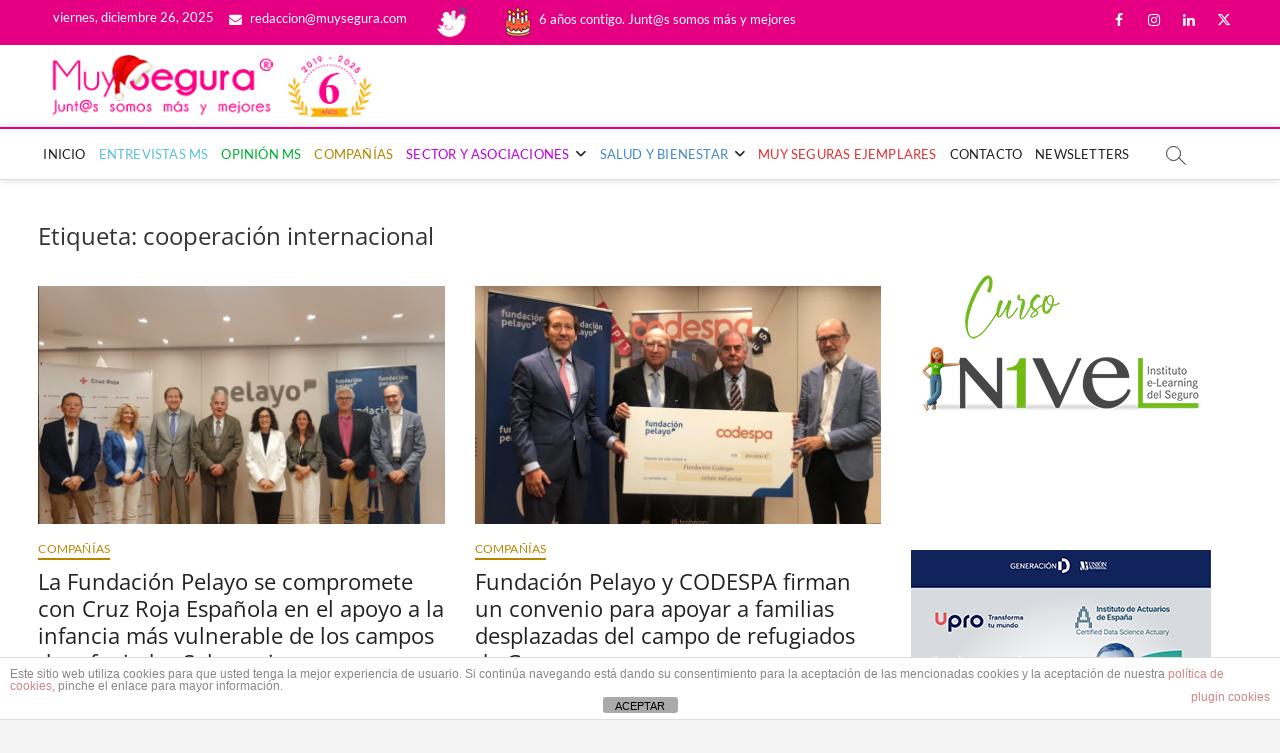

--- FILE ---
content_type: text/html; charset=UTF-8
request_url: https://www.muysegura.com/tag/cooperacion-internacional/
body_size: 16704
content:
<!DOCTYPE html>
<html lang="es">
<head>
<meta charset="UTF-8" />
<link rel="profile" href="http://gmpg.org/xfn/11" />
<script>var et_site_url='https://www.muysegura.com';var et_post_id='0';function et_core_page_resource_fallback(a,b){"undefined"===typeof b&&(b=a.sheet.cssRules&&0===a.sheet.cssRules.length);b&&(a.onerror=null,a.onload=null,a.href?a.href=et_site_url+"/?et_core_page_resource="+a.id+et_post_id:a.src&&(a.src=et_site_url+"/?et_core_page_resource="+a.id+et_post_id))}
</script>		 		 		 		 		 		 		 		 		 		 		 		 		 		 		 		 		 		 		 		 		 		 		 		 		 		 		 		 		 		 <meta name='robots' content='index, follow, max-image-preview:large, max-snippet:-1, max-video-preview:-1' />
<style>img:is([sizes="auto" i], [sizes^="auto," i]) { contain-intrinsic-size: 3000px 1500px }</style>
<!-- This site is optimized with the Yoast SEO plugin v26.4 - https://yoast.com/wordpress/plugins/seo/ -->
<title>cooperación internacional archivos - Muy Segura</title>
<link rel="canonical" href="https://www.muysegura.com/tag/cooperacion-internacional/" />
<meta property="og:locale" content="es_ES" />
<meta property="og:type" content="article" />
<meta property="og:title" content="cooperación internacional archivos - Muy Segura" />
<meta property="og:url" content="https://www.muysegura.com/tag/cooperacion-internacional/" />
<meta property="og:site_name" content="Muy Segura" />
<meta property="og:image" content="https://muysegura2022.wordpress.com/wp-content/uploads/2025/03/fundacion-pelayo.png" />
<meta name="twitter:card" content="summary_large_image" />
<meta name="twitter:image" content="https://muysegura2022.wordpress.com/wp-content/uploads/2025/03/fundacion-pelayo.png" />
<meta name="twitter:site" content="@Flor_Cid" />
<script type="application/ld+json" class="yoast-schema-graph">{"@context":"https://schema.org","@graph":[{"@type":"CollectionPage","@id":"https://www.muysegura.com/tag/cooperacion-internacional/","url":"https://www.muysegura.com/tag/cooperacion-internacional/","name":"cooperación internacional archivos - Muy Segura","isPartOf":{"@id":"https://www.muysegura.com/#website"},"primaryImageOfPage":{"@id":"https://www.muysegura.com/tag/cooperacion-internacional/#primaryimage"},"image":{"@id":"https://www.muysegura.com/tag/cooperacion-internacional/#primaryimage"},"thumbnailUrl":"https://i2.wp.com/muysegura2022.wordpress.com/wp-content/uploads/2025/03/fundacion-pelayo.png?w=800&resize=800,475&ssl=1","breadcrumb":{"@id":"https://www.muysegura.com/tag/cooperacion-internacional/#breadcrumb"},"inLanguage":"es"},{"@type":"ImageObject","inLanguage":"es","@id":"https://www.muysegura.com/tag/cooperacion-internacional/#primaryimage","url":"https://i2.wp.com/muysegura2022.wordpress.com/wp-content/uploads/2025/03/fundacion-pelayo.png?w=800&resize=800,475&ssl=1","contentUrl":"https://i2.wp.com/muysegura2022.wordpress.com/wp-content/uploads/2025/03/fundacion-pelayo.png?w=800&resize=800,475&ssl=1","width":"800","height":"475","caption":"La Fundación Pelayo se compromete con Cruz Roja Española en el apoyo a la infancia más vulnerable de los campos de refugiados Saharauis"},{"@type":"BreadcrumbList","@id":"https://www.muysegura.com/tag/cooperacion-internacional/#breadcrumb","itemListElement":[{"@type":"ListItem","position":1,"name":"Home","item":"https://www.muysegura.com/"},{"@type":"ListItem","position":2,"name":"cooperación internacional"}]},{"@type":"WebSite","@id":"https://www.muysegura.com/#website","url":"https://www.muysegura.com/","name":"Muy Segura","description":"La primera publicación del sector asegurador que pone el foco en la mujer y su bienestar.","publisher":{"@id":"https://www.muysegura.com/#organization"},"potentialAction":[{"@type":"SearchAction","target":{"@type":"EntryPoint","urlTemplate":"https://www.muysegura.com/?s={search_term_string}"},"query-input":{"@type":"PropertyValueSpecification","valueRequired":true,"valueName":"search_term_string"}}],"inLanguage":"es"},{"@type":"Organization","@id":"https://www.muysegura.com/#organization","name":"Muy Segura","url":"https://www.muysegura.com/","logo":{"@type":"ImageObject","inLanguage":"es","@id":"https://www.muysegura.com/#/schema/logo/image/","url":"https://www.muysegura.com/wp-content/uploads/LOGO-MS-Registrado-CON-6-ANIOS-1.jpg","contentUrl":"https://www.muysegura.com/wp-content/uploads/LOGO-MS-Registrado-CON-6-ANIOS-1.jpg","width":346,"height":66,"caption":"Muy Segura"},"image":{"@id":"https://www.muysegura.com/#/schema/logo/image/"},"sameAs":["https://www.facebook.com/muysegura.florcid.5","https://x.com/Flor_Cid","https://www.instagram.com/florcid_muysegura/?hl=es","https://es.linkedin.com/in/flor-cid-moreno-6554a213"]}]}</script>
<!-- / Yoast SEO plugin. -->
<link rel='dns-prefetch' href='//www.googletagmanager.com' />
<link rel='dns-prefetch' href='//pagead2.googlesyndication.com' />
<!-- <link rel='stylesheet' id='wp-block-library-css' href='https://www.muysegura.com/wp-includes/css/dist/block-library/style.min.css?ver=6.8.3' type='text/css' media='all' /> -->
<link rel="stylesheet" type="text/css" href="//www.muysegura.com/wp-content/cache/wpfc-minified/qgor43ry/dfsdj.css" media="all"/>
<style id='classic-theme-styles-inline-css' type='text/css'>
/*! This file is auto-generated */
.wp-block-button__link{color:#fff;background-color:#32373c;border-radius:9999px;box-shadow:none;text-decoration:none;padding:calc(.667em + 2px) calc(1.333em + 2px);font-size:1.125em}.wp-block-file__button{background:#32373c;color:#fff;text-decoration:none}
</style>
<style id='global-styles-inline-css' type='text/css'>
:root{--wp--preset--aspect-ratio--square: 1;--wp--preset--aspect-ratio--4-3: 4/3;--wp--preset--aspect-ratio--3-4: 3/4;--wp--preset--aspect-ratio--3-2: 3/2;--wp--preset--aspect-ratio--2-3: 2/3;--wp--preset--aspect-ratio--16-9: 16/9;--wp--preset--aspect-ratio--9-16: 9/16;--wp--preset--color--black: #000000;--wp--preset--color--cyan-bluish-gray: #abb8c3;--wp--preset--color--white: #ffffff;--wp--preset--color--pale-pink: #f78da7;--wp--preset--color--vivid-red: #cf2e2e;--wp--preset--color--luminous-vivid-orange: #ff6900;--wp--preset--color--luminous-vivid-amber: #fcb900;--wp--preset--color--light-green-cyan: #7bdcb5;--wp--preset--color--vivid-green-cyan: #00d084;--wp--preset--color--pale-cyan-blue: #8ed1fc;--wp--preset--color--vivid-cyan-blue: #0693e3;--wp--preset--color--vivid-purple: #9b51e0;--wp--preset--gradient--vivid-cyan-blue-to-vivid-purple: linear-gradient(135deg,rgba(6,147,227,1) 0%,rgb(155,81,224) 100%);--wp--preset--gradient--light-green-cyan-to-vivid-green-cyan: linear-gradient(135deg,rgb(122,220,180) 0%,rgb(0,208,130) 100%);--wp--preset--gradient--luminous-vivid-amber-to-luminous-vivid-orange: linear-gradient(135deg,rgba(252,185,0,1) 0%,rgba(255,105,0,1) 100%);--wp--preset--gradient--luminous-vivid-orange-to-vivid-red: linear-gradient(135deg,rgba(255,105,0,1) 0%,rgb(207,46,46) 100%);--wp--preset--gradient--very-light-gray-to-cyan-bluish-gray: linear-gradient(135deg,rgb(238,238,238) 0%,rgb(169,184,195) 100%);--wp--preset--gradient--cool-to-warm-spectrum: linear-gradient(135deg,rgb(74,234,220) 0%,rgb(151,120,209) 20%,rgb(207,42,186) 40%,rgb(238,44,130) 60%,rgb(251,105,98) 80%,rgb(254,248,76) 100%);--wp--preset--gradient--blush-light-purple: linear-gradient(135deg,rgb(255,206,236) 0%,rgb(152,150,240) 100%);--wp--preset--gradient--blush-bordeaux: linear-gradient(135deg,rgb(254,205,165) 0%,rgb(254,45,45) 50%,rgb(107,0,62) 100%);--wp--preset--gradient--luminous-dusk: linear-gradient(135deg,rgb(255,203,112) 0%,rgb(199,81,192) 50%,rgb(65,88,208) 100%);--wp--preset--gradient--pale-ocean: linear-gradient(135deg,rgb(255,245,203) 0%,rgb(182,227,212) 50%,rgb(51,167,181) 100%);--wp--preset--gradient--electric-grass: linear-gradient(135deg,rgb(202,248,128) 0%,rgb(113,206,126) 100%);--wp--preset--gradient--midnight: linear-gradient(135deg,rgb(2,3,129) 0%,rgb(40,116,252) 100%);--wp--preset--font-size--small: 13px;--wp--preset--font-size--medium: 20px;--wp--preset--font-size--large: 36px;--wp--preset--font-size--x-large: 42px;--wp--preset--spacing--20: 0.44rem;--wp--preset--spacing--30: 0.67rem;--wp--preset--spacing--40: 1rem;--wp--preset--spacing--50: 1.5rem;--wp--preset--spacing--60: 2.25rem;--wp--preset--spacing--70: 3.38rem;--wp--preset--spacing--80: 5.06rem;--wp--preset--shadow--natural: 6px 6px 9px rgba(0, 0, 0, 0.2);--wp--preset--shadow--deep: 12px 12px 50px rgba(0, 0, 0, 0.4);--wp--preset--shadow--sharp: 6px 6px 0px rgba(0, 0, 0, 0.2);--wp--preset--shadow--outlined: 6px 6px 0px -3px rgba(255, 255, 255, 1), 6px 6px rgba(0, 0, 0, 1);--wp--preset--shadow--crisp: 6px 6px 0px rgba(0, 0, 0, 1);}:where(.is-layout-flex){gap: 0.5em;}:where(.is-layout-grid){gap: 0.5em;}body .is-layout-flex{display: flex;}.is-layout-flex{flex-wrap: wrap;align-items: center;}.is-layout-flex > :is(*, div){margin: 0;}body .is-layout-grid{display: grid;}.is-layout-grid > :is(*, div){margin: 0;}:where(.wp-block-columns.is-layout-flex){gap: 2em;}:where(.wp-block-columns.is-layout-grid){gap: 2em;}:where(.wp-block-post-template.is-layout-flex){gap: 1.25em;}:where(.wp-block-post-template.is-layout-grid){gap: 1.25em;}.has-black-color{color: var(--wp--preset--color--black) !important;}.has-cyan-bluish-gray-color{color: var(--wp--preset--color--cyan-bluish-gray) !important;}.has-white-color{color: var(--wp--preset--color--white) !important;}.has-pale-pink-color{color: var(--wp--preset--color--pale-pink) !important;}.has-vivid-red-color{color: var(--wp--preset--color--vivid-red) !important;}.has-luminous-vivid-orange-color{color: var(--wp--preset--color--luminous-vivid-orange) !important;}.has-luminous-vivid-amber-color{color: var(--wp--preset--color--luminous-vivid-amber) !important;}.has-light-green-cyan-color{color: var(--wp--preset--color--light-green-cyan) !important;}.has-vivid-green-cyan-color{color: var(--wp--preset--color--vivid-green-cyan) !important;}.has-pale-cyan-blue-color{color: var(--wp--preset--color--pale-cyan-blue) !important;}.has-vivid-cyan-blue-color{color: var(--wp--preset--color--vivid-cyan-blue) !important;}.has-vivid-purple-color{color: var(--wp--preset--color--vivid-purple) !important;}.has-black-background-color{background-color: var(--wp--preset--color--black) !important;}.has-cyan-bluish-gray-background-color{background-color: var(--wp--preset--color--cyan-bluish-gray) !important;}.has-white-background-color{background-color: var(--wp--preset--color--white) !important;}.has-pale-pink-background-color{background-color: var(--wp--preset--color--pale-pink) !important;}.has-vivid-red-background-color{background-color: var(--wp--preset--color--vivid-red) !important;}.has-luminous-vivid-orange-background-color{background-color: var(--wp--preset--color--luminous-vivid-orange) !important;}.has-luminous-vivid-amber-background-color{background-color: var(--wp--preset--color--luminous-vivid-amber) !important;}.has-light-green-cyan-background-color{background-color: var(--wp--preset--color--light-green-cyan) !important;}.has-vivid-green-cyan-background-color{background-color: var(--wp--preset--color--vivid-green-cyan) !important;}.has-pale-cyan-blue-background-color{background-color: var(--wp--preset--color--pale-cyan-blue) !important;}.has-vivid-cyan-blue-background-color{background-color: var(--wp--preset--color--vivid-cyan-blue) !important;}.has-vivid-purple-background-color{background-color: var(--wp--preset--color--vivid-purple) !important;}.has-black-border-color{border-color: var(--wp--preset--color--black) !important;}.has-cyan-bluish-gray-border-color{border-color: var(--wp--preset--color--cyan-bluish-gray) !important;}.has-white-border-color{border-color: var(--wp--preset--color--white) !important;}.has-pale-pink-border-color{border-color: var(--wp--preset--color--pale-pink) !important;}.has-vivid-red-border-color{border-color: var(--wp--preset--color--vivid-red) !important;}.has-luminous-vivid-orange-border-color{border-color: var(--wp--preset--color--luminous-vivid-orange) !important;}.has-luminous-vivid-amber-border-color{border-color: var(--wp--preset--color--luminous-vivid-amber) !important;}.has-light-green-cyan-border-color{border-color: var(--wp--preset--color--light-green-cyan) !important;}.has-vivid-green-cyan-border-color{border-color: var(--wp--preset--color--vivid-green-cyan) !important;}.has-pale-cyan-blue-border-color{border-color: var(--wp--preset--color--pale-cyan-blue) !important;}.has-vivid-cyan-blue-border-color{border-color: var(--wp--preset--color--vivid-cyan-blue) !important;}.has-vivid-purple-border-color{border-color: var(--wp--preset--color--vivid-purple) !important;}.has-vivid-cyan-blue-to-vivid-purple-gradient-background{background: var(--wp--preset--gradient--vivid-cyan-blue-to-vivid-purple) !important;}.has-light-green-cyan-to-vivid-green-cyan-gradient-background{background: var(--wp--preset--gradient--light-green-cyan-to-vivid-green-cyan) !important;}.has-luminous-vivid-amber-to-luminous-vivid-orange-gradient-background{background: var(--wp--preset--gradient--luminous-vivid-amber-to-luminous-vivid-orange) !important;}.has-luminous-vivid-orange-to-vivid-red-gradient-background{background: var(--wp--preset--gradient--luminous-vivid-orange-to-vivid-red) !important;}.has-very-light-gray-to-cyan-bluish-gray-gradient-background{background: var(--wp--preset--gradient--very-light-gray-to-cyan-bluish-gray) !important;}.has-cool-to-warm-spectrum-gradient-background{background: var(--wp--preset--gradient--cool-to-warm-spectrum) !important;}.has-blush-light-purple-gradient-background{background: var(--wp--preset--gradient--blush-light-purple) !important;}.has-blush-bordeaux-gradient-background{background: var(--wp--preset--gradient--blush-bordeaux) !important;}.has-luminous-dusk-gradient-background{background: var(--wp--preset--gradient--luminous-dusk) !important;}.has-pale-ocean-gradient-background{background: var(--wp--preset--gradient--pale-ocean) !important;}.has-electric-grass-gradient-background{background: var(--wp--preset--gradient--electric-grass) !important;}.has-midnight-gradient-background{background: var(--wp--preset--gradient--midnight) !important;}.has-small-font-size{font-size: var(--wp--preset--font-size--small) !important;}.has-medium-font-size{font-size: var(--wp--preset--font-size--medium) !important;}.has-large-font-size{font-size: var(--wp--preset--font-size--large) !important;}.has-x-large-font-size{font-size: var(--wp--preset--font-size--x-large) !important;}
:where(.wp-block-post-template.is-layout-flex){gap: 1.25em;}:where(.wp-block-post-template.is-layout-grid){gap: 1.25em;}
:where(.wp-block-columns.is-layout-flex){gap: 2em;}:where(.wp-block-columns.is-layout-grid){gap: 2em;}
:root :where(.wp-block-pullquote){font-size: 1.5em;line-height: 1.6;}
</style>
<!-- <link rel='stylesheet' id='front-estilos-css' href='https://www.muysegura.com/wp-content/plugins/asesor-cookies-para-la-ley-en-espana/html/front/estilos.css?ver=6.8.3' type='text/css' media='all' /> -->
<!-- <link rel='stylesheet' id='contact-form-7-css' href='https://www.muysegura.com/wp-content/plugins/contact-form-7/includes/css/styles.css?ver=6.1.3' type='text/css' media='all' /> -->
<!-- <link rel='stylesheet' id='widgetopts-styles-css' href='https://www.muysegura.com/wp-content/plugins/widget-options/assets/css/widget-options.css?ver=4.1.3' type='text/css' media='all' /> -->
<!-- <link rel='stylesheet' id='et_monarch-css-css' href='https://www.muysegura.com/wp-content/plugins/monarch/css/style.css?ver=1.4.14' type='text/css' media='all' /> -->
<!-- <link rel='stylesheet' id='wc-shortcodes-style-css' href='https://www.muysegura.com/wp-content/plugins/wc-shortcodes/public/assets/css/style.css?ver=3.46' type='text/css' media='all' /> -->
<!-- <link rel='stylesheet' id='chld_thm_cfg_parent-css' href='https://www.muysegura.com/wp-content/themes/magbook/style.css?ver=6.8.3' type='text/css' media='all' /> -->
<!-- <link rel='stylesheet' id='magbook-style-css' href='https://www.muysegura.com/wp-content/themes/child-theme/style.css?ver=6.8.3' type='text/css' media='all' /> -->
<link rel="stylesheet" type="text/css" href="//www.muysegura.com/wp-content/cache/wpfc-minified/m1b6ndqt/dfsdj.css" media="all"/>
<style id='magbook-style-inline-css' type='text/css'>
#site-branding #site-title, #site-branding #site-description{
clip: rect(1px, 1px, 1px, 1px);
position: absolute;
}
/****************************************************************/
/*.... Color Style ....*/
/****************************************************************/
/* Nav, links and hover */
a,
ul li a:hover,
ol li a:hover,
.top-bar .top-bar-menu a:hover,
.top-bar .top-bar-menu a:focus,
.main-navigation a:hover, /* Navigation */
.main-navigation a:focus,
.main-navigation ul li.current-menu-item a,
.main-navigation ul li.current_page_ancestor a,
.main-navigation ul li.current-menu-ancestor a,
.main-navigation ul li.current_page_item a,
.main-navigation ul li:hover > a,
.main-navigation li.current-menu-ancestor.menu-item-has-children > a:after,
.main-navigation li.current-menu-item.menu-item-has-children > a:after,
.main-navigation ul li:hover > a:after,
.main-navigation li.menu-item-has-children > a:hover:after,
.main-navigation li.page_item_has_children > a:hover:after,
.main-navigation ul li ul li a:hover,
.main-navigation ul li ul li a:focus,
.main-navigation ul li ul li:hover > a,
.main-navigation ul li.current-menu-item ul li a:hover,
.side-menu-wrap .side-nav-wrap a:hover, /* Side Menu */
.side-menu-wrap .side-nav-wrap a:focus,
.entry-title a:hover, /* Post */
.entry-title a:focus,
.entry-title a:active,
.entry-meta a:hover,
.image-navigation .nav-links a,
a.more-link,
.widget ul li a:hover, /* Widgets */
.widget ul li a:focus,
.widget-title a:hover,
.widget_contact ul li a:hover,
.widget_contact ul li a:focus,
.site-info .copyright a:hover, /* Footer */
.site-info .copyright a:focus,
#secondary .widget-title,
#colophon .widget ul li a:hover,
#colophon .widget ul li a:focus,
#footer-navigation a:hover,
#footer-navigation a:focus {
color: #e50083;
}
.cat-tab-menu li:hover,
.cat-tab-menu li.active {
color: #e50083 !important;
}
#sticky-header,
#secondary .widget-title,
.side-menu {
border-top-color: #e50083;
}
/* Webkit */
::selection {
background: #e50083;
color: #fff;
}
/* Gecko/Mozilla */
::-moz-selection {
background: #e50083;
color: #fff;
}
/* Accessibility
================================================== */
.screen-reader-text:hover,
.screen-reader-text:active,
.screen-reader-text:focus {
background-color: #f1f1f1;
color: #e50083;
}
/* Default Buttons
================================================== */
input[type="reset"],/* Forms  */
input[type="button"],
input[type="submit"],
.main-slider .flex-control-nav a.flex-active,
.main-slider .flex-control-nav a:hover,
.go-to-top .icon-bg,
.search-submit,
.btn-default,
.widget_tag_cloud a {
background-color: #e50083;
}
/* Top Bar Background
================================================== */
.top-bar {
background-color: #e50083;
}
/* Breaking News
================================================== */
.breaking-news-header,
.news-header-title:after {
background-color: #9651cc;
}
.breaking-news-slider .flex-direction-nav li a:hover,
.breaking-news-slider .flex-pauseplay a:hover {
background-color: #9651cc;
border-color: #9651cc;
}
/* Feature News
================================================== */
.feature-news-title {
border-color: #9651cc;
}
.feature-news-slider .flex-direction-nav li a:hover {
background-color: #9651cc;
border-color: #9651cc;
}
/* Tab Widget
================================================== */
.tab-menu,
.mb-tag-cloud .mb-tags a {
background-color: #9651cc;
}
/* Category Box Widgets
================================================== */
.widget-cat-box .widget-title {
color: #0c4cba;
}
.widget-cat-box .widget-title span {
border-bottom: 1px solid #0c4cba;
}
/* Category Box two Widgets
================================================== */
.widget-cat-box-2 .widget-title {
color: #9651cc;
}
.widget-cat-box-2 .widget-title span {
border-bottom: 1px solid #9651cc;
}
/* #bbpress
================================================== */
#bbpress-forums .bbp-topics a:hover {
color: #9651cc;
}
.bbp-submit-wrapper button.submit {
background-color: #9651cc;
border: 1px solid #9651cc;
}
/* Woocommerce
================================================== */
.woocommerce #respond input#submit,
.woocommerce a.button, 
.woocommerce button.button, 
.woocommerce input.button,
.woocommerce #respond input#submit.alt, 
.woocommerce a.button.alt, 
.woocommerce button.button.alt, 
.woocommerce input.button.alt,
.woocommerce-demo-store p.demo_store,
.top-bar .cart-value {
background-color: #9651cc;
}
.woocommerce .woocommerce-message:before {
color: #9651cc;
}
/* Category Slider widget */
.widget-cat-slider .widget-title {
color: #9651cc;
}
.widget-cat-slider .widget-title span {
border-bottom: 1px solid #9651cc;
}
/* Category Grid widget */
.widget-cat-grid .widget-title {
color: #9651cc;
}
.widget-cat-grid .widget-title span {
border-bottom: 1px solid #9651cc;
}
.cats-links .cl-31{
border-color:#b78600;
color:#b78600;
}
.menu-item-object-category.cl-31 a, .widget-cat-tab-box .cat-tab-menu .cl-31{
color:#b78600;
}.cats-links .cl-28{
border-color:#5bc0de;
color:#5bc0de;
}
.menu-item-object-category.cl-28 a, .widget-cat-tab-box .cat-tab-menu .cl-28{
color:#5bc0de;
}.cats-links .cl-1173{
border-color:#dd3333;
color:#dd3333;
}
.menu-item-object-category.cl-1173 a, .widget-cat-tab-box .cat-tab-menu .cl-1173{
color:#dd3333;
}.cats-links .cl-41{
border-color:#00af37;
color:#00af37;
}
.menu-item-object-category.cl-41 a, .widget-cat-tab-box .cat-tab-menu .cl-41{
color:#00af37;
}.cats-links .cl-1{
border-color:#428bca;
color:#428bca;
}
.menu-item-object-category.cl-1 a, .widget-cat-tab-box .cat-tab-menu .cl-1{
color:#428bca;
}.cats-links .cl-40{
border-color:#bd00e2;
color:#bd00e2;
}
.menu-item-object-category.cl-40 a, .widget-cat-tab-box .cat-tab-menu .cl-40{
color:#bd00e2;
}
</style>
<!-- <link rel='stylesheet' id='font-awesome-css' href='https://www.muysegura.com/wp-content/themes/magbook/assets/font-awesome/css/all.min.css?ver=6.8.3' type='text/css' media='all' /> -->
<!-- <link rel='stylesheet' id='magbook-responsive-css' href='https://www.muysegura.com/wp-content/themes/magbook/css/responsive.css?ver=6.8.3' type='text/css' media='all' /> -->
<!-- <link rel='stylesheet' id='magbook-google-fonts-css' href='https://www.muysegura.com/wp-content/fonts/c7d73fbc02270ca99263ac2a96826872.css?ver=6.8.3' type='text/css' media='all' /> -->
<!-- <link rel='stylesheet' id='tablepress-default-css' href='https://www.muysegura.com/wp-content/tablepress-combined.min.css?ver=11' type='text/css' media='all' /> -->
<!-- <link rel='stylesheet' id='wordpresscanvas-font-awesome-css' href='https://www.muysegura.com/wp-content/plugins/wc-shortcodes/public/assets/css/font-awesome.min.css?ver=4.7.0' type='text/css' media='all' /> -->
<link rel="stylesheet" type="text/css" href="//www.muysegura.com/wp-content/cache/wpfc-minified/9a7ns9t7/dfsdj.css" media="all"/>
<script src='//www.muysegura.com/wp-content/cache/wpfc-minified/e3qj6flj/dfsdj.js' type="text/javascript"></script>
<!-- <script type="text/javascript" src="https://www.muysegura.com/wp-includes/js/jquery/jquery.min.js?ver=3.7.1" id="jquery-core-js"></script> -->
<!-- <script type="text/javascript" src="https://www.muysegura.com/wp-includes/js/jquery/jquery-migrate.min.js?ver=3.4.1" id="jquery-migrate-js"></script> -->
<script type="text/javascript" id="front-principal-js-extra">
/* <![CDATA[ */
var cdp_cookies_info = {"url_plugin":"https:\/\/www.muysegura.com\/wp-content\/plugins\/asesor-cookies-para-la-ley-en-espana\/plugin.php","url_admin_ajax":"https:\/\/www.muysegura.com\/wp-admin\/admin-ajax.php"};
/* ]]> */
</script>
<script src='//www.muysegura.com/wp-content/cache/wpfc-minified/eeqjymng/dfsdj.js' type="text/javascript"></script>
<!-- <script type="text/javascript" src="https://www.muysegura.com/wp-content/plugins/asesor-cookies-para-la-ley-en-espana/html/front/principal.js?ver=6.8.3" id="front-principal-js"></script> -->
<!--[if lt IE 9]>
<script type="text/javascript" src="https://www.muysegura.com/wp-content/themes/magbook/js/html5.js?ver=3.7.3" id="html5-js"></script>
<![endif]-->
<!-- Fragmento de código de la etiqueta de Google (gtag.js) añadida por Site Kit -->
<!-- Fragmento de código de Google Analytics añadido por Site Kit -->
<script type="text/javascript" src="https://www.googletagmanager.com/gtag/js?id=G-0DRXGHPJR4" id="google_gtagjs-js" async></script>
<script type="text/javascript" id="google_gtagjs-js-after">
/* <![CDATA[ */
window.dataLayer = window.dataLayer || [];function gtag(){dataLayer.push(arguments);}
gtag("set","linker",{"domains":["www.muysegura.com"]});
gtag("js", new Date());
gtag("set", "developer_id.dZTNiMT", true);
gtag("config", "G-0DRXGHPJR4");
window._googlesitekit = window._googlesitekit || {}; window._googlesitekit.throttledEvents = []; window._googlesitekit.gtagEvent = (name, data) => { var key = JSON.stringify( { name, data } ); if ( !! window._googlesitekit.throttledEvents[ key ] ) { return; } window._googlesitekit.throttledEvents[ key ] = true; setTimeout( () => { delete window._googlesitekit.throttledEvents[ key ]; }, 5 ); gtag( "event", name, { ...data, event_source: "site-kit" } ); }; 
/* ]]> */
</script>
<!-- This site is using AdRotate v5.16 to display their advertisements - https://ajdg.solutions/ -->
<!-- AdRotate CSS -->
<style type="text/css" media="screen">
.g { margin:0px; padding:0px; overflow:hidden; line-height:1; zoom:1; }
.g img { height:auto; }
.g-col { position:relative; float:left; }
.g-col:first-child { margin-left: 0; }
.g-col:last-child { margin-right: 0; }
.g-1 { margin:0px;  width:100%; max-width:728px; height:100%; max-height:90px; float:right; clear:right; }
.g-2 { width:100%; max-width:1200px; height:100%; max-height:600px; margin: 0 auto; }
.g-3 { margin:0px;  width:100%; max-width:300px; height:100%; max-height:300px; }
.g-4 { margin:0px;  width:100%; max-width:300px; height:100%; max-height:300px; }
.g-5 { margin:0px;  width:100%; max-width:300px; height:100%; max-height:300px; }
.g-6 { margin:0px;  width:100%; max-width:728px; height:100%; max-height:90px; }
.g-7 { margin:0px;  width:100%; max-width:728px; height:100%; max-height:90px; }
.g-8 { margin:0px;  width:100%; max-width:300px; height:100%; max-height:300px; }
@media only screen and (max-width: 480px) {
.g-col, .g-dyn, .g-single { width:100%; margin-left:0; margin-right:0; }
}
</style>
<!-- /AdRotate CSS -->
<link rel='dns-prefetch' href='https://i0.wp.com/'><link rel='preconnect' href='https://i0.wp.com/' crossorigin><link rel='dns-prefetch' href='https://i1.wp.com/'><link rel='preconnect' href='https://i1.wp.com/' crossorigin><link rel='dns-prefetch' href='https://i2.wp.com/'><link rel='preconnect' href='https://i2.wp.com/' crossorigin><link rel='dns-prefetch' href='https://i3.wp.com/'><link rel='preconnect' href='https://i3.wp.com/' crossorigin><style>[class$="woocommerce-product-gallery__trigger"] {display:none !important;}</style><meta name="generator" content="Site Kit by Google 1.167.0" /><style type="text/css" id="et-social-custom-css">
.et_monarch .et_social_inline .et_social_circle .et_social_icons_container li:hover i, .et_monarch .et_social_inline .et_social_rounded .et_social_icons_container li:hover, .et_monarch .et_social_inline .et_social_rectangle .et_social_icons_container li:hover { background: #e50083 !important; } 
</style><link rel="preload" href="https://www.muysegura.com/wp-content/plugins/monarch/core/admin/fonts/modules.ttf" as="font" crossorigin="anonymous">	<meta name="viewport" content="width=device-width" />
<!-- Metaetiquetas de Google AdSense añadidas por Site Kit -->
<meta name="google-adsense-platform-account" content="ca-host-pub-2644536267352236">
<meta name="google-adsense-platform-domain" content="sitekit.withgoogle.com">
<!-- Acabar con las metaetiquetas de Google AdSense añadidas por Site Kit -->
<!-- Fragmento de código de Google Tag Manager añadido por Site Kit -->
<script type="text/javascript">
/* <![CDATA[ */
( function( w, d, s, l, i ) {
w[l] = w[l] || [];
w[l].push( {'gtm.start': new Date().getTime(), event: 'gtm.js'} );
var f = d.getElementsByTagName( s )[0],
j = d.createElement( s ), dl = l != 'dataLayer' ? '&l=' + l : '';
j.async = true;
j.src = 'https://www.googletagmanager.com/gtm.js?id=' + i + dl;
f.parentNode.insertBefore( j, f );
} )( window, document, 'script', 'dataLayer', 'GTM-W3LFBJB4' );
/* ]]> */
</script>
<!-- Final del fragmento de código de Google Tag Manager añadido por Site Kit -->
<!-- Fragmento de código de Google Adsense añadido por Site Kit -->
<script type="text/javascript" async="async" src="https://pagead2.googlesyndication.com/pagead/js/adsbygoogle.js?client=ca-pub-4396930100815704&amp;host=ca-host-pub-2644536267352236" crossorigin="anonymous"></script>
<!-- Final del fragmento de código de Google Adsense añadido por Site Kit -->
<link rel="icon" href="https://www.muysegura.com/wp-content/uploads/2024/05/cropped-favicon-32x32.png" sizes="32x32" />
<link rel="icon" href="https://www.muysegura.com/wp-content/uploads/2024/05/cropped-favicon-192x192.png" sizes="192x192" />
<link rel="apple-touch-icon" href="https://www.muysegura.com/wp-content/uploads/2024/05/cropped-favicon-180x180.png" />
<meta name="msapplication-TileImage" content="https://www.muysegura.com/wp-content/uploads/2024/05/cropped-favicon-270x270.png" />
<style type="text/css" id="wp-custom-css">
.sld-cat-text .entry-title, .sld-cat-text .entry-title a {
color: #fff;
font-size: 16px;
line-height: 1.188;
margin-bottom: 5px;
}
h1, h2, h3, h4, h5, h6 {
font-family: "Open Sans", sans-serif;
font-weight: 300;
margin-top: 0;
}
.main-navigation a {
display: block;
font-family: "Lato", sans-serif;
font-size: 13px;
font-weight: 400;
letter-spacing: 0.2px;
line-height: 50px;
padding: 0 5px;
text-align: left;
text-transform: uppercase;
}
td, th {
padding: 5px;
border-width: 0 0px 0px 0;
}
.logo-bar {
padding: 10px 0px 10px 0px;
}
.logo-bar #site-branding {
float: left;
width: 300px;
}
.main-slider .no-slider .slider-content .slider-title, .main-slider .no-slider .slider-content .slider-title a {
font-size: 13px;
font-weight: 300;
line-height: 1.3;
}
.main-navigation ul li ul li {
width: 220px;
}
.main-navigation ul li ul {
width: 220px;
}
.page-id-17697 .entry-title {
display: none;
}
.page-id-10006 .entry-title {
display: none;
}
.page-id-15966 .entry-title {
display: none;
}
.page-id-17471 .entry-title {
display: none;
}
.page-id-57153 #primary {
float: left;
width: 100%;
}
.page-id-57153 .entry-title {
display: none;
}
.logo-bar #site-branding {
float: left;
width: 346px;
}
.small-sld-cat .post {
clear: none;
margin-left: 5px;
margin-bottom: 65px;
float: left;
}
.small-sld .main-slider {
margin-bottom: 0px;
}
.wc-shortcodes-one-fourth {
border: solid 1px #dfc2d3;
padding-bottom: 10px;
}
.entry-content a {
text-decoration: none;
}
.wc-shortcodes-column-first {
margin-left: 0 !important;
clear: left;
border: solid 1px #dfc2d3;
}
.site-info .copyright {
text-align: center;
float:none;
}
label.boolean.required {
font-size: small;
color:#000;
margin-bottom:5px;
}
input[type="text"], input[type="email"], input[type="url"], input[type="tel"], input[type="number"], input[type="date"], input[type="password"], textarea {
padding: 10px;
border: 1px solid rgba(0, 0, 0, 0.1);
-webkit-border-radius: 5px;
-moz-border-radius: 5px;
border-radius: 5px;
width: 100%;
margin-bottom: 15px;
background-color: #fafafa;
}
/*ANCHURA SUBMENU*/
.main-navigation ul li ul {
width: 250px;
}
.main-navigation ul li ul li {
float: none;
margin: 5px;
position: relative;
text-align: left;
width: 250px;
z-index: 1;
}
/*TEXTO CAJAS*/
.wc-shortcodes-box *:last-child {
margin-bottom: 0;
font-weight: 500;
letter-spacing: 1px;
font-size: 17px;
}		</style>
</head>
<body class="archive tag tag-cooperacion-internacional tag-7084 wp-custom-logo wp-embed-responsive wp-theme-magbook wp-child-theme-child-theme et_monarch wc-shortcodes-font-awesome-enabled  two-column-blog small-sld">
<!-- Fragmento de código de Google Tag Manager (noscript) añadido por Site Kit -->
<noscript>
<iframe src="https://www.googletagmanager.com/ns.html?id=GTM-W3LFBJB4" height="0" width="0" style="display:none;visibility:hidden"></iframe>
</noscript>
<!-- Final del fragmento de código de Google Tag Manager (noscript) añadido por Site Kit -->
<!-- Google Tag Manager (noscript) -->
<noscript><iframe src="https://www.googletagmanager.com/ns.html?id=GTM-W3LFBJB4"
height="0" width="0" style="display:none;visibility:hidden"></iframe></noscript>
<!-- End Google Tag Manager (noscript) -->
<div id="page" class="site">
<a class="skip-link screen-reader-text" href="#site-content-contain">Saltar al contenido</a>
<!-- Masthead ============================================= -->
<header id="masthead" class="site-header" role="banner">
<div class="header-wrap">
<!-- Top Header============================================= -->
<div class="top-header">
<div class="top-bar">
<div class="wrap">
<div class="top-bar-date">
<span>viernes, diciembre 26, 2025</span>
</div>
<aside id="custom_html-1" class="widget_text widget widget_contact"><div class="textwidget custom-html-widget"><ul>
<li><a title="Mail Us" href="mailto:redaccion@muysegura.com"><i class="fa fa-envelope-o"></i> redaccion@muysegura.com</a></li>
<li><img class=" alignnone size-full" src="https://www.muysegura.com/wp-content/uploads/2023/12/paloma-de-la-paz.png" alt=""  height="32" width="69" /></li>
<li><img class=" alignone size-full" src="https://www.muysegura.com/wp-content/uploads/2024/01/tarta-5-anios.png" alt="" height="32" width="32"><span class="5-anios" style="    font-size: 13px;
color: white;
margin-left: 5px;
vertical-align: middle;
">6 años contigo. Junt@s somos más y mejores</span></li>
</ul></div></aside>							<nav class="top-bar-menu" role="navigation" aria-label="Menú de la barra superior">
<button class="top-menu-toggle" type="button">			
<i class="fa-solid fa-bars"></i>
</button>
</nav> <!-- end .top-bar-menu -->
<div class="header-social-block">	<div class="social-links clearfix">
<ul><li id="menu-item-196" class="menu-item menu-item-type-custom menu-item-object-custom menu-item-196"><a target="_blank" href="https://www.facebook.com/muysegura.florcid.5"><span class="screen-reader-text">facebook</span></a></li>
<li id="menu-item-201" class="menu-item menu-item-type-custom menu-item-object-custom menu-item-201"><a target="_blank" href="https://www.instagram.com/florcid_muysegura/?hl=es"><span class="screen-reader-text">instagram</span></a></li>
<li id="menu-item-203" class="menu-item menu-item-type-custom menu-item-object-custom menu-item-203"><a target="_blank" href="https://es.linkedin.com/in/flor-cid-moreno-6554a213"><span class="screen-reader-text">linkedin</span></a></li>
<li id="menu-item-5103" class="menu-item menu-item-type-custom menu-item-object-custom menu-item-5103"><a target="_blank" href="https://twitter.com/Flor_Cid"><span class="screen-reader-text">twitter</span></a></li>
</ul>	</div><!-- end .social-links -->
</div><!-- end .header-social-block -->
</div> <!-- end .wrap -->
</div> <!-- end .top-bar -->
<!-- Main Header============================================= -->
<div class="logo-bar"> <div class="wrap"> <div id="site-branding"><a href="https://www.muysegura.com/" class="custom-logo-link" rel="home"><img width="346" height="66" src="https://www.muysegura.com/wp-content/uploads/LOGO-MS-Registrado-CON-6-ANIOS-NAVIDAD.png" class="custom-logo" alt="Muy Segura" decoding="async" /></a><div id="site-detail"> <h2 id="site-title"> 				<a href="https://www.muysegura.com/" title="Muy Segura" rel="home"> Muy Segura </a>
</h2> <!-- end .site-title --> 					<div id="site-description"> La primera publicación del sector asegurador que pone el foco en la mujer y su bienestar. </div> <!-- end #site-description -->
</div></div>		</div><!-- end .wrap -->
</div><!-- end .logo-bar -->
<div id="sticky-header" class="clearfix">
<div class="wrap">
<div class="main-header clearfix">
<!-- Main Nav ============================================= -->
<div id="site-branding">
<a href="https://www.muysegura.com/" class="custom-logo-link" rel="home"><img width="346" height="66" src="https://www.muysegura.com/wp-content/uploads/LOGO-MS-Registrado-CON-6-ANIOS-NAVIDAD.png" class="custom-logo" alt="Muy Segura" decoding="async" /></a>		</div> <!-- end #site-branding -->
<nav id="site-navigation" class="main-navigation clearfix" role="navigation" aria-label="Menú principal">
<button class="menu-toggle" type="button" aria-controls="primary-menu" aria-expanded="false">
<span class="line-bar"></span>
</button><!-- end .menu-toggle -->
<ul id="primary-menu" class="menu nav-menu"><li id="menu-item-543" class="menu-item menu-item-type-post_type menu-item-object-page menu-item-home menu-item-543"><a href="https://www.muysegura.com/">Inicio</a></li>
<li id="menu-item-465" class="menu-item menu-item-type-taxonomy menu-item-object-category menu-item-465 cl-28"><a href="https://www.muysegura.com/entrevistas/">Entrevistas MS</a></li>
<li id="menu-item-1193" class="menu-item menu-item-type-taxonomy menu-item-object-category menu-item-1193 cl-41"><a href="https://www.muysegura.com/opinion/">Opinión MS</a></li>
<li id="menu-item-463" class="menu-item menu-item-type-taxonomy menu-item-object-category menu-item-463 cl-31"><a href="https://www.muysegura.com/companias/">Compañías</a></li>
<li id="menu-item-17338" class="menu-item menu-item-type-taxonomy menu-item-object-category menu-item-has-children menu-item-17338 cl-40"><a href="https://www.muysegura.com/sector/">Sector y Asociaciones</a>
<ul class="sub-menu">
<li id="menu-item-59186" class="menu-item menu-item-type-taxonomy menu-item-object-category menu-item-59186 cl-8228"><a href="https://www.muysegura.com/bms-lab/">BMS LAB, Tendencias e Innovación</a></li>
<li id="menu-item-52244" class="menu-item menu-item-type-taxonomy menu-item-object-category menu-item-52244 cl-2111"><a href="https://www.muysegura.com/el-rincon-formativo/">El Rincón Formativo By IES</a></li>
<li id="menu-item-49167" class="menu-item menu-item-type-taxonomy menu-item-object-category menu-item-49167 cl-7306"><a href="https://www.muysegura.com/emprender-con-newcorred/">Emprender con NEWCORRED</a></li>
<li id="menu-item-52243" class="menu-item menu-item-type-taxonomy menu-item-object-category menu-item-52243 cl-3692"><a href="https://www.muysegura.com/consultorio-legal/">Consultorio Legal de ARAG</a></li>
<li id="menu-item-52242" class="menu-item menu-item-type-taxonomy menu-item-object-category menu-item-52242 cl-3881"><a href="https://www.muysegura.com/mujeres-espabrok/">Mujeres ESPABROK</a></li>
<li id="menu-item-52245" class="menu-item menu-item-type-taxonomy menu-item-object-category menu-item-52245 cl-3096"><a href="https://www.muysegura.com/mediacion-360/">MedIAción 360</a></li>
<li id="menu-item-64945" class="menu-item menu-item-type-taxonomy menu-item-object-category menu-item-64945 cl-8721"><a href="https://www.muysegura.com/y-a-que-dedica-el-tiempo-libre/">¿Y a qué dedica el tiempo libre?</a></li>
<li id="menu-item-65293" class="menu-item menu-item-type-taxonomy menu-item-object-category menu-item-65293 cl-8792"><a href="https://www.muysegura.com/the-language-corner/">The Language Corner</a></li>
</ul>
</li>
<li id="menu-item-11987" class="menu-item menu-item-type-taxonomy menu-item-object-category menu-item-has-children menu-item-11987 cl-1"><a href="https://www.muysegura.com/salud-y-bienestar/">Salud y Bienestar</a>
<ul class="sub-menu">
<li id="menu-item-14929" class="menu-item menu-item-type-taxonomy menu-item-object-category menu-item-14929 cl-2041"><a href="https://www.muysegura.com/felicidad-en-tiempos-de-covid/">Píldoras de Felicidad</a></li>
<li id="menu-item-1251" class="menu-item menu-item-type-taxonomy menu-item-object-category menu-item-1251 cl-43"><a href="https://www.muysegura.com/belleza/">Belleza</a></li>
<li id="menu-item-15034" class="menu-item menu-item-type-taxonomy menu-item-object-category menu-item-15034 cl-2942"><a href="https://www.muysegura.com/pildoras-de-salud/">Píldoras de Salud y Bienestar</a></li>
<li id="menu-item-52246" class="menu-item menu-item-type-taxonomy menu-item-object-category menu-item-52246 cl-4435"><a href="https://www.muysegura.com/canal-salud-imq/">Canal Salud IMQ</a></li>
</ul>
</li>
<li id="menu-item-11965" class="menu-item menu-item-type-taxonomy menu-item-object-category menu-item-11965 cl-1173"><a href="https://www.muysegura.com/muy-seguras-ejemplares/">Muy Seguras Ejemplares</a></li>
<li id="menu-item-876" class="menu-item menu-item-type-post_type menu-item-object-page menu-item-876"><a href="https://www.muysegura.com/contacto/">Contacto</a></li>
<li id="menu-item-52276" class="menu-item menu-item-type-post_type menu-item-object-page menu-item-52276"><a href="https://www.muysegura.com/newsletters/">Newsletters</a></li>
</ul>								</nav> <!-- end #site-navigation -->
<button id="search-toggle" type="button" class="header-search" type="button"></button>
<div id="search-box" class="clearfix">
<form class="search-form" action="https://www.muysegura.com/" method="get">
<label class="screen-reader-text">Buscar &hellip;</label>
<input type="search" name="s" class="search-field" placeholder="Buscar &hellip;" autocomplete="off" />
<button type="submit" class="search-submit"><i class="fa-solid fa-magnifying-glass"></i></button>
</form> <!-- end .search-form -->								</div>  <!-- end #search-box -->
</div><!-- end .main-header -->
</div> <!-- end .wrap -->
</div><!-- end #sticky-header -->
</div><!-- end .top-header -->
</div><!-- end .header-wrap -->
<!-- Breaking News ============================================= -->
<!-- Main Slider ============================================= -->
</header> <!-- end #masthead -->
<!-- Main Page Start ============================================= -->
<div id="site-content-contain" class="site-content-contain">
<div id="content" class="site-content">
<div class="wrap">
<div id="primary" class="content-area">
<main id="main" class="site-main" role="main">
<header class="page-header">
<h1 class="page-title">Etiqueta: <span>cooperación internacional</span></h1>				</header><!-- .page-header -->
<article id="post-59815" class="post-59815 post type-post status-publish format-standard has-post-thumbnail hentry category-companias tag-cooperacion-internacional tag-cruz-roja-espanola tag-fundacion-pelayo tag-rsc">
<div class="post-image-content">
<figure class="post-featured-image">
<a href="https://www.muysegura.com/la-fundacion-pelayo-se-compromete-con-cruz-roja-espanola-en-el-apoyo-a-la-infancia-mas-vulnerable-de-los-campos-de-refugiados-saharauis/" title="La Fundación Pelayo se compromete con Cruz Roja Española en el apoyo a la infancia más vulnerable de los campos de refugiados Saharauis">
<img post-id="59815" fifu-featured="1" width="820" height="480" src="https://i2.wp.com/muysegura2022.wordpress.com/wp-content/uploads/2025/03/fundacion-pelayo.png?w=820&amp;resize=820,480&amp;ssl=1" class="attachment-magbook-featured-blog size-magbook-featured-blog wp-post-image" alt="La Fundación Pelayo se compromete con Cruz Roja Española en el apoyo a la infancia más vulnerable de los campos de refugiados Saharauis" title="La Fundación Pelayo se compromete con Cruz Roja Española en el apoyo a la infancia más vulnerable de los campos de refugiados Saharauis" title="La Fundación Pelayo se compromete con Cruz Roja Española en el apoyo a la infancia más vulnerable de los campos de refugiados Saharauis" decoding="async" fetchpriority="high" />					</a>
</figure><!-- end.post-featured-image  -->
</div><!-- end.post-image-content -->
<header class="entry-header">
<div class="entry-meta">
<span class="cats-links">
<a class="cl-31" href="https://www.muysegura.com/companias/">Compañías</a>
</span><!-- end .cat-links -->
</div>
<h2 class="entry-title"> <a href="https://www.muysegura.com/la-fundacion-pelayo-se-compromete-con-cruz-roja-espanola-en-el-apoyo-a-la-infancia-mas-vulnerable-de-los-campos-de-refugiados-saharauis/" title="La Fundación Pelayo se compromete con Cruz Roja Española en el apoyo a la infancia más vulnerable de los campos de refugiados Saharauis"> La Fundación Pelayo se compromete con Cruz Roja Española en el apoyo a la infancia más vulnerable de los campos de refugiados Saharauis </a> </h2> <!-- end.entry-title -->
<div class="entry-meta"><span class="author vcard"><a href="https://www.muysegura.com/author/florcid/" title="La Fundación Pelayo se compromete con Cruz Roja Española en el apoyo a la infancia más vulnerable de los campos de refugiados Saharauis"><i class="fa-regular fa-user"></i> FlorCid</a></span><span class="posted-on"><a href="https://www.muysegura.com/la-fundacion-pelayo-se-compromete-con-cruz-roja-espanola-en-el-apoyo-a-la-infancia-mas-vulnerable-de-los-campos-de-refugiados-saharauis/" title="2 marzo, 2025"><i class="fa-regular fa-calendar"></i> 2 marzo, 2025</a></span>							<span class="tag-links">
<a href="https://www.muysegura.com/tag/cooperacion-internacional/" rel="tag">cooperación internacional</a><a href="https://www.muysegura.com/tag/cruz-roja-espanola/" rel="tag">Cruz Roja Española</a><a href="https://www.muysegura.com/tag/fundacion-pelayo/" rel="tag">Fundación Pelayo</a><a href="https://www.muysegura.com/tag/rsc/" rel="tag">RSC</a>							</span> <!-- end .tag-links -->
</div> <!-- end .entry-meta -->			</header><!-- end .entry-header -->
<div class="entry-content">
<p>Redacción &#8216;MS&#8217;- Bajo el marco de ayudar a la infancia en materia de educación y sanidad, Fundación Pelayo ha apoyado a Cruz Roja Española en&hellip; </p>
<a href="https://www.muysegura.com/la-fundacion-pelayo-se-compromete-con-cruz-roja-espanola-en-el-apoyo-a-la-infancia-mas-vulnerable-de-los-campos-de-refugiados-saharauis/" class="more-link">Ver más<span class="screen-reader-text"> La Fundación Pelayo se compromete con Cruz Roja Española en el apoyo a la infancia más vulnerable de los campos de refugiados Saharauis</span></a><!-- wp-default -->
</div> <!-- end .entry-content -->
</article><!-- end .post -->	<article id="post-47093" class="post-47093 post type-post status-publish format-standard has-post-thumbnail hentry category-companias tag-acuerdos tag-cooperacion-internacional tag-fundacion-codespa tag-fundacion-pelayo tag-rsc">
<div class="post-image-content">
<figure class="post-featured-image">
<a href="https://www.muysegura.com/fundacion-pelayo-y-codespa-firman-un-convenio-para-apoyar-a-familias-desplazadas-del-campo-de-refugiados-de-goma/" title="Fundación Pelayo y CODESPA firman un convenio para apoyar a familias desplazadas del campo de refugiados de Goma">
<img post-id="47093" fifu-featured="1" width="820" height="480" src="https://i2.wp.com/muysegura2022.files.wordpress.com/2023/11/pelayo-1.jpg?w=820&amp;resize=820,480&amp;ssl=1" class="attachment-magbook-featured-blog size-magbook-featured-blog wp-post-image" alt="Fundación Pelayo y CODESPA firman un convenio para apoyar a familias desplazadas del campo de refugiados de Goma" title="Fundación Pelayo y CODESPA firman un convenio para apoyar a familias desplazadas del campo de refugiados de Goma" title="Fundación Pelayo y CODESPA firman un convenio para apoyar a familias desplazadas del campo de refugiados de Goma" decoding="async" />					</a>
</figure><!-- end.post-featured-image  -->
</div><!-- end.post-image-content -->
<header class="entry-header">
<div class="entry-meta">
<span class="cats-links">
<a class="cl-31" href="https://www.muysegura.com/companias/">Compañías</a>
</span><!-- end .cat-links -->
</div>
<h2 class="entry-title"> <a href="https://www.muysegura.com/fundacion-pelayo-y-codespa-firman-un-convenio-para-apoyar-a-familias-desplazadas-del-campo-de-refugiados-de-goma/" title="Fundación Pelayo y CODESPA firman un convenio para apoyar a familias desplazadas del campo de refugiados de Goma"> Fundación Pelayo y CODESPA firman un convenio para apoyar a familias desplazadas del campo de refugiados de Goma </a> </h2> <!-- end.entry-title -->
<div class="entry-meta"><span class="author vcard"><a href="https://www.muysegura.com/author/florcid/" title="Fundación Pelayo y CODESPA firman un convenio para apoyar a familias desplazadas del campo de refugiados de Goma"><i class="fa-regular fa-user"></i> FlorCid</a></span><span class="posted-on"><a href="https://www.muysegura.com/fundacion-pelayo-y-codespa-firman-un-convenio-para-apoyar-a-familias-desplazadas-del-campo-de-refugiados-de-goma/" title="13 noviembre, 2023"><i class="fa-regular fa-calendar"></i> 13 noviembre, 2023</a></span>							<span class="tag-links">
<a href="https://www.muysegura.com/tag/acuerdos/" rel="tag">acuerdos</a><a href="https://www.muysegura.com/tag/cooperacion-internacional/" rel="tag">cooperación internacional</a><a href="https://www.muysegura.com/tag/fundacion-codespa/" rel="tag">Fundación Codespa</a><a href="https://www.muysegura.com/tag/fundacion-pelayo/" rel="tag">Fundación Pelayo</a><a href="https://www.muysegura.com/tag/rsc/" rel="tag">RSC</a>							</span> <!-- end .tag-links -->
</div> <!-- end .entry-meta -->			</header><!-- end .entry-header -->
<div class="entry-content">
<p>Redacción &#8216;MS&#8217;- Con el propósito de brindar apoyo integral en educación y atención médica a madres e infancia en riesgo de exclusión social, la Fundación&hellip; </p>
<a href="https://www.muysegura.com/fundacion-pelayo-y-codespa-firman-un-convenio-para-apoyar-a-familias-desplazadas-del-campo-de-refugiados-de-goma/" class="more-link">Ver más<span class="screen-reader-text"> Fundación Pelayo y CODESPA firman un convenio para apoyar a familias desplazadas del campo de refugiados de Goma</span></a><!-- wp-default -->
</div> <!-- end .entry-content -->
</article><!-- end .post -->		</main><!-- end #main -->
</div> <!-- #primary -->
<aside id="secondary" class="widget-area" role="complementary" aria-label="Barra lateral">
<aside id="text-31" class="widget widget_text">			<div class="textwidget"><div class="g g-5"><div class="g-dyn a-22 c-1"><a class="gofollow" data-track="MjIsNSw2MA==" href="https://www.cursonivel1.es/" target="_blank"><img decoding="async" src="https://www.muysegura.com/wp-content/uploads/2022/09/campus-verde-cuadrado-SEPTIEMBRE-22.gif" /></a></div><div class="g-dyn a-88 c-2"><a class="gofollow" data-track="ODgsNSw2MA==" href="https://upro.es/" target="_blank"><img decoding="async" src="https://www.muysegura.com/wp-content/uploads/CUADRADO-NOVIEMBRE-25-PCD_Actuarios300x300.jpg" /></a></div><div class="g-dyn a-21 c-3"><a class="gofollow" data-track="MjEsNSw2MA==" href="https://www.beazley.com/es-es/?utm_source=muysegura&utm_medium=banner&utm_campaign=ads" target="_blank"><img decoding="async" src="https://www.muysegura.com/wp-content/uploads/CUADRADO-BEAZLEY-ROSA-ABRIL-25-1.gif" /></a></div></div>
</div>
</aside><aside id="text-9" class="widget widget_text">			<div class="textwidget"><div class="g g-3"><div class="g-dyn a-88 c-1"><a class="gofollow" data-track="ODgsMyw2MA==" href="https://upro.es/" target="_blank"><img decoding="async" src="https://www.muysegura.com/wp-content/uploads/CUADRADO-NOVIEMBRE-25-PCD_Actuarios300x300.jpg" /></a></div></div>
</div>
</aside>
<aside id="recent-posts-2" class="widget widget_recent_entries">
<h2 class="widget-title">Entradas recientes</h2>
<ul>
<li>
<a href="https://www.muysegura.com/iris-global-celebra-su-v-encuentro-de-navidad-con-un-debate-sobre-los-retos-y-oportunidades-de-2026/">Iris Global celebra su V Encuentro de Navidad con un debate sobre los retos y oportunidades de 2026</a>
</li>
<li>
<a href="https://www.muysegura.com/imq-la-sanidad-privada-puede-y-debe-ser-un-actor-complementario-y-coordinado-en-la-preparacion-ante-las-epidemias/">IMQ: «La sanidad privada puede y debe ser un actor complementario y coordinado en la preparación ante las epidemias»</a>
</li>
<li>
<a href="https://www.muysegura.com/aunna-asociacion-alcanza-por-tercer-ano-consecutivo-el-99-de-socios-en-la-plataforma-cima/">Aunna Asociación alcanza por tercer año consecutivo el 99% de socios en la plataforma CIMA</a>
</li>
</ul>
</aside><aside id="text-36" class="widget widget_text"><h2 class="widget-title">SUSCRÍBETE!</h2>			<div class="textwidget"><form class="simple_form form form-vertical" id="subscribe-form" action="https://muysegura.ipzmarketing.com/f/DPkLJWNT3Do" accept-charset="UTF-8" method="post">
<div class="signup-form-content">
<div style="width: auto">
<div class="form-group string optional subscriber_name"><label class="control-label string optional" for="subscriber_name">Nombre</label><input class="form-control string optional" type="text" name="subscriber[name]" id="subscriber_name" /></div>
</div>
<div style="width: 100%">
<div class="form-group email optional subscriber_email"><label class="control-label email optional" for="subscriber_email">Email</label><input class="form-control string email optional" type="email" name="subscriber[email]" id="subscriber_email" /></div>
</div>
<div style="width: auto">
<div class="form-group boolean required subscriber_subscribed_with_acceptance">
<div class="checkbox"><input value="0" autocomplete="off" type="hidden" name="subscriber[subscribed_with_acceptance]" /><label class="boolean required" for="subscriber_subscribed_with_acceptance"><input class="boolean required" required="required" aria-required="true" type="checkbox" value="1" name="subscriber[subscribed_with_acceptance]" id="subscriber_subscribed_with_acceptance" /><abbr title="Requerido"> </abbr> Acepto la <a href="https://www.muysegura.com/politica-de-privacidad/" target="_blank">política de privacidad</a> de <span style="color:#e50083;">M<strong>S</strong></span></label></div>
</div>
</div>
<div class="submit-wrapper">
<input type="submit" name="commit" value="Enviar" class="btn btn-primary" data-disable-with="Procesando" />
</div>
</div>
</form>
</div>
</aside></aside><!-- end #secondary -->
</div><!-- end .wrap -->
</div><!-- end #content -->
<!-- Footer Start ============================================= -->
&nbsp;&nbsp;&nbsp;&nbsp;Compa&ntilde;eros <span style="color:#e50083">Muy <strong>Segura</strong></span>
<div  class="lgx_logo_slider_app_wrapper lgx-logo-slider-wp"><div class="lgx-logo-wrapper  nav-position-v-mid hover-none"  ><div class="owl-carousel lgx-logo-carousel"  data-autoplaytimeout="3000"  data-autoplayspeed="1000"  data-margin="5"  data-loop="true"  data-autoplay="true"  data-autoplayhoverpause="false"  data-dots="false"  data-itemlarge="9"  data-itemdesk="6"  data-itemtablet="4"  data-itemmobile="2"  data-navlarge="false"  data-navdesk="false"  data-navtablet="false"  data-navmobile="false"  ><div class="item lgx-log-item" ><div class="lgx-logo-item" ><a href="https://www.activeseguros.com/inicio.html" target="_blank"><img class="lgx-logo-img skip-lazy" src="https://www.muysegura.com/wp-content/uploads/2022/12/Logotipo-Active-Seguros-NORMAL.png" style="max-width: 175px;max-height: 75px;"   alt="" title="ACTIVE SEGUROS" /></a></div></div><div class="item lgx-log-item" ><div class="lgx-logo-item" ><a href="https://www.alkora.es/?utm_source=web&#038;utm_medium=banner&#038;utm_campaign=MuySegura_logo" target="_blank"><img class="lgx-logo-img skip-lazy" src="https://www.muysegura.com/wp-content/uploads/2024/02/LOGO-ALKORA.png" style="max-width: 175px;max-height: 75px;"   alt="" title="ALKORA" /></a></div></div><div class="item lgx-log-item" ><div class="lgx-logo-item" ><a href="https://www.allianz-partners.es/" target="_blank"><img class="lgx-logo-img skip-lazy" src="https://www.muysegura.com/wp-content/uploads/2021/12/ALLIANZ-PARTNERS.png" style="max-width: 175px;max-height: 75px;"   alt="" title="ALLIANZ PARTNERS" /></a></div></div><div class="item lgx-log-item" ><div class="lgx-logo-item" ><a href="https://www.aon.com/spain/default.jsp" target="_blank"><img class="lgx-logo-img skip-lazy" src="https://www.muysegura.com/wp-content/uploads/2022/01/Logo-AON.jpg" style="max-width: 175px;max-height: 75px;"   alt="" title="AON" /></a></div></div><div class="item lgx-log-item" ><div class="lgx-logo-item" ><a href="https://www.apromes.com/" target="_blank"><img class="lgx-logo-img skip-lazy" src="https://www.muysegura.com/wp-content/uploads/Apromes_Logo4f-copia-2.jpg" style="max-width: 175px;max-height: 75px;"   alt="" title="APROMES" /></a></div></div><div class="item lgx-log-item" ><div class="lgx-logo-item" ><a href="https://www.arag.es/" target="_blank"><img class="lgx-logo-img skip-lazy" src="https://www.muysegura.com/wp-content/uploads/ARAG_LogoB.jpg" style="max-width: 175px;max-height: 75px;"   alt="" title="ARAG" /></a></div></div><div class="item lgx-log-item" ><div class="lgx-logo-item" ><a href="https://www.asefa.es/" target="_blank"><img class="lgx-logo-img skip-lazy" src="https://www.muysegura.com/wp-content/uploads/asefa-png.webp" style="max-width: 175px;max-height: 75px;"   alt="" title="ASEFA" /></a></div></div><div class="item lgx-log-item" ><div class="lgx-logo-item" ><a href="https://www.asisa.es/seguros-de-salud" target="_blank"><img class="lgx-logo-img skip-lazy" src="https://www.muysegura.com/wp-content/uploads/2022/05/logo-ASISA.png" style="max-width: 175px;max-height: 75px;"   alt="" title="ASISA" /></a></div></div><div class="item lgx-log-item" ><div class="lgx-logo-item" ><a href="https://www.asitur.es/" target="_blank"><img class="lgx-logo-img skip-lazy" src="https://www.muysegura.com/wp-content/uploads/2021/12/17b2-asitur.png" style="max-width: 175px;max-height: 75px;"   alt="" title="ASITUR" /></a></div></div><div class="item lgx-log-item" ><div class="lgx-logo-item" ><a href="https://aunnaasociacion.es/" target="_blank"><img class="lgx-logo-img skip-lazy" src="https://www.muysegura.com/wp-content/uploads/2023/06/AUNNA.jpg" style="max-width: 175px;max-height: 75px;"   alt="" title="Company" /></a></div></div><div class="item lgx-log-item" ><div class="lgx-logo-item" ><a href="https://avanzaprevision.com/" target="_blank"><img class="lgx-logo-img skip-lazy" src="https://www.muysegura.com/wp-content/uploads/2021/12/AVANZA-PREVISION-BUENO-jpg.avif" style="max-width: 175px;max-height: 75px;"   alt="" title="AVANZA PREVISIÓN" /></a></div></div><div class="item lgx-log-item" ><div class="lgx-logo-item" ><a href="https://www.beazley.com/spain.html" target="_blank"><img class="lgx-logo-img skip-lazy" src="https://www.muysegura.com/wp-content/uploads/2021/12/beazley-01.avif" style="max-width: 175px;max-height: 75px;"   alt="" title="BEAZLEY" /></a></div></div><div class="item lgx-log-item" ><div class="lgx-logo-item" ><a href="http://www.wrberkley.es/" target="_blank"><img class="lgx-logo-img skip-lazy" src="https://www.muysegura.com/wp-content/uploads/2020/11/06-berkley.png" style="max-width: 175px;max-height: 75px;"   alt="" title="BERKLEY ESPAÑA" /></a></div></div><div class="item lgx-log-item" ><div class="lgx-logo-item" ><a href="https://www.bhspecialty.com/" target="_blank"><img class="lgx-logo-img skip-lazy" src="https://www.muysegura.com/wp-content/uploads/BHSI-1-1.jpg" style="max-width: 175px;max-height: 75px;"   alt="" title="BHSI" /></a></div></div><div class="item lgx-log-item" ><div class="lgx-logo-item" ><a href="https://iberia.bmsgroup.com/es" target="_blank"><img class="lgx-logo-img skip-lazy" src="https://www.muysegura.com/wp-content/uploads/2024/10/BMS-jpg.avif" style="max-width: 175px;max-height: 75px;"   alt="" title="BMS" /></a></div></div><div class="item lgx-log-item" ><div class="lgx-logo-item" ><a href="https://brokalia.com/" target="_blank"><img class="lgx-logo-img skip-lazy" src="https://www.muysegura.com/wp-content/uploads/BROKALIA-N.webp" style="max-width: 175px;max-height: 75px;"   alt="" title="BROKALIA" /></a></div></div><div class="item lgx-log-item" ><div class="lgx-logo-item" ><a href="https://centribalsolutions.com/contacto/" target="_blank"><img class="lgx-logo-img skip-lazy" src="https://www.muysegura.com/wp-content/uploads/LOGO-CENTRIBALSOLUTIONS.webp" style="max-width: 175px;max-height: 75px;"   alt="" title="CENTRIBAL SOLUTIONS" /></a></div></div><div class="item lgx-log-item" ><div class="lgx-logo-item" ><a href="https://www.cgpa-europe.es" target="_blank"><img class="lgx-logo-img skip-lazy" src="https://www.muysegura.com/wp-content/uploads/2023/11/CGPA-EUROPE.jpg" style="max-width: 175px;max-height: 75px;"   alt="" title="CGPA EUROPE" /></a></div></div><div class="item lgx-log-item" ><div class="lgx-logo-item" ><a href="https://www.charlestaylor.com/es/insuretech/nuestra-historia/" target="_blank"><img class="lgx-logo-img skip-lazy" src="https://www.muysegura.com/wp-content/uploads/2024/01/LOGO-CHARLES-TAYLOR.png" style="max-width: 175px;max-height: 75px;"   alt="" title="Charles Taylor Insuretech" /></a></div></div><div class="item lgx-log-item" ><div class="lgx-logo-item" ><a href="https://www.clinicamenorca.com/" target="_blank"><img class="lgx-logo-img skip-lazy" src="https://www.muysegura.com/wp-content/uploads/2020/11/18-clinica-menorca.png" style="max-width: 175px;max-height: 75px;"   alt="Logo Clínica Menorca" title="CLÍNICA MENORCA" /></a></div></div><div class="item lgx-log-item" ><div class="lgx-logo-item" ><a href="https://cnp.es/?utm_source=muy-segura&#038;utm_medium=banner&#038;utm_campaign=partners" target="_blank"><img class="lgx-logo-img skip-lazy" src="https://www.muysegura.com/wp-content/uploads/2023/02/logo-CNP-ASSURANCES.jpg" style="max-width: 175px;max-height: 75px;"   alt="" title="CNP ASSURANCES" /></a></div></div><div class="item lgx-log-item" ><div class="lgx-logo-item" ><a href="https://codeoscopic.com/es/" target="_blank"><img class="lgx-logo-img skip-lazy" src="https://www.muysegura.com/wp-content/uploads/2021/12/CODEOSCOPIC.jpg-pq-jpg.avif" style="max-width: 175px;max-height: 75px;"   alt="" title="Codeoscopic" /></a></div></div><div class="item lgx-log-item" ><div class="lgx-logo-item" ><a href="https://coinbrokermurcia.es/" target="_blank"><img class="lgx-logo-img skip-lazy" src="https://www.muysegura.com/wp-content/uploads/Logo-Croinbroker.png" style="max-width: 175px;max-height: 75px;"   alt="" title="Croinbroker" /></a></div></div><div class="item lgx-log-item" ><div class="lgx-logo-item" ><a href="https://www.coseba.com/" target="_blank"><img class="lgx-logo-img skip-lazy" src="https://www.muysegura.com/wp-content/uploads/2023/07/logo-coseba-correduria-seguros-red-franquicias.png" style="max-width: 175px;max-height: 75px;"   alt="" title="COSEBA" /></a></div></div><div class="item lgx-log-item" ><div class="lgx-logo-item" ><a href="https://www.creditoycaucion.es/es/" target="_blank"><img class="lgx-logo-img skip-lazy" src="https://www.muysegura.com/wp-content/uploads/2020/11/10-credito-caucion.png" style="max-width: 175px;max-height: 75px;"   alt="" title="CRÉDITO Y CAUCIÓN" /></a></div></div></div></div></div><div  class="lgx_logo_slider_app_wrapper lgx-logo-slider-wp"><div class="lgx-logo-wrapper  nav-position-v-mid hover-none"  ><div class="owl-carousel lgx-logo-carousel"  data-autoplaytimeout="3000"  data-autoplayspeed="1000"  data-margin="5"  data-loop="true"  data-autoplay="true"  data-autoplayhoverpause="false"  data-dots="false"  data-itemlarge="9"  data-itemdesk="6"  data-itemtablet="4"  data-itemmobile="2"  data-navlarge="false"  data-navdesk="false"  data-navtablet="false"  data-navmobile="false"  ><div class="item lgx-log-item" ><div class="lgx-logo-item" ><a href="https://www.ebroker.es/" target="_blank"><img class="lgx-logo-img skip-lazy" src="https://www.muysegura.com/wp-content/uploads/2020/12/15a-ebroker.png" style="max-width: 175px;max-height: 75px;"   alt="" title="EBROKER" /></a></div></div><div class="item lgx-log-item" ><div class="lgx-logo-item" ><a href="http://eisegurosfinanzas.com/" target="_blank"><img class="lgx-logo-img skip-lazy" src="https://www.muysegura.com/wp-content/uploads/2024/01/LOGO-EISF.jpg" style="max-width: 175px;max-height: 75px;"   alt="" title="Escuela Internacional de Seguros y Finanzas" /></a></div></div><div class="item lgx-log-item" ><div class="lgx-logo-item" ><a href="https://www.espabrok.es/" target="_blank"><img class="lgx-logo-img skip-lazy" src="https://www.muysegura.com/wp-content/uploads/2021/05/03a-espabrok.png" style="max-width: 175px;max-height: 75px;"   alt="" title="ESPABROK" /></a></div></div><div class="item lgx-log-item" ><div class="lgx-logo-item" ><a href="https://e2kglobal.com/" target="_blank"><img class="lgx-logo-img skip-lazy" src="https://www.muysegura.com/wp-content/uploads/2021/12/E2K.jpg" style="max-width: 175px;max-height: 75px;"   alt="" title="E2K" /></a></div></div><div class="item lgx-log-item" ><div class="lgx-logo-item" ><a href="https://www.fecor.es/" target="_blank"><img class="lgx-logo-img skip-lazy" src="https://www.muysegura.com/wp-content/uploads/2021/05/FECOR-1.jpg" style="max-width: 175px;max-height: 75px;"   alt="" title="FECOR" /></a></div></div><div class="item lgx-log-item" ><div class="lgx-logo-item" ><a href="https://www.fiatc.es/" target="_blank"><img class="lgx-logo-img skip-lazy" src="https://www.muysegura.com/wp-content/uploads/2022/12/LOGO-FIATC-SEGUROS.png" style="max-width: 175px;max-height: 75px;"   alt="" title="FIATC SEGUROS" /></a></div></div><div class="item lgx-log-item" ><div class="lgx-logo-item" ><a href="https://www.foliume.com/" target="_blank"><img class="lgx-logo-img skip-lazy" src="https://www.muysegura.com/wp-content/uploads/2024/02/logo-FOLIUME.jpg" style="max-width: 175px;max-height: 75px;"   alt="" title="FOLIUME" /></a></div></div><div class="item lgx-log-item" ><div class="lgx-logo-item" ><a href="https://www.segurostoledo.es/" target="_blank"><img class="lgx-logo-img skip-lazy" src="https://www.muysegura.com/wp-content/uploads/logo-garcia-ochoa.jpg" style="max-width: 175px;max-height: 75px;"   alt="" title="GARCIA OCHOA" /></a></div></div><div class="item lgx-log-item" ><div class="lgx-logo-item" ><a href="https://www.generali.es/" target="_blank"><img class="lgx-logo-img skip-lazy" src="https://www.muysegura.com/wp-content/uploads/2021/12/LOGOTIPO-GENERALI1.png" style="max-width: 175px;max-height: 75px;"   alt="" title="GENERALI" /></a></div></div><div class="item lgx-log-item" ><div class="lgx-logo-item" ><a href="https://www.grupopacc.es/" target="_blank"><img class="lgx-logo-img skip-lazy" src="https://www.muysegura.com/wp-content/uploads/2021/02/19-Grupo-PACC.png" style="max-width: 175px;max-height: 75px;"   alt="Grupo PACC" title="GRUPO PACC" /></a></div></div><div class="item lgx-log-item" ><div class="lgx-logo-item" ><a href="https://www.helvetia.es/" target="_blank"><img class="lgx-logo-img skip-lazy" src="https://www.muysegura.com/wp-content/uploads/2021/12/Logo-Helvetia-1.png" style="max-width: 175px;max-height: 75px;"   alt="" title="Helvetia" /></a></div></div><div class="item lgx-log-item" ><div class="lgx-logo-item" ><a href="https://www.hiscox.es/" target="_blank"><img class="lgx-logo-img skip-lazy" src="https://www.muysegura.com/wp-content/uploads/HIscox-Aniversario.jpg" style="max-width: 175px;max-height: 75px;"   alt="" title="HISCOX" /></a></div></div><div class="item lgx-log-item" ><div class="lgx-logo-item" ><a href="https://imq.es/sites/IMQCorporativo/default/es_ES/" target="_blank"><img class="lgx-logo-img skip-lazy" src="https://www.muysegura.com/wp-content/uploads/2020/11/07-imq.png" style="max-width: 175px;max-height: 75px;"   alt="" title="IMQ" /></a></div></div><div class="item lgx-log-item" ><div class="lgx-logo-item" ><a href="https://www.iedelseguro.com/" target="_blank"><img class="lgx-logo-img skip-lazy" src="https://www.muysegura.com/wp-content/uploads/2021/07/01a-NEW-Campus-seguro-vrd.png" style="max-width: 175px;max-height: 75px;"   alt="" title="INSTITUTO E-LEARNING DEL SEGURO" /></a></div></div><div class="item lgx-log-item" ><div class="lgx-logo-item" ><a href="https://www.irisglobal.es/home" target="_blank"><img class="lgx-logo-img skip-lazy" src="https://www.muysegura.com/wp-content/uploads/2021/06/16a-iris-global.png" style="max-width: 175px;max-height: 75px;"   alt="" title="IRIS GLOBAL" /></a></div></div></div></div></div><div  class="lgx_logo_slider_app_wrapper lgx-logo-slider-wp"><div class="lgx-logo-wrapper  nav-position-v-mid hover-none"  ><div class="owl-carousel lgx-logo-carousel"  data-autoplaytimeout="3000"  data-autoplayspeed="1000"  data-margin="5"  data-loop="true"  data-autoplay="true"  data-autoplayhoverpause="false"  data-dots="false"  data-itemlarge="9"  data-itemdesk="6"  data-itemtablet="4"  data-itemmobile="2"  data-navlarge="false"  data-navdesk="false"  data-navtablet="false"  data-navmobile="false"  ><div class="item lgx-log-item" ><div class="lgx-logo-item" ><a href="https://muysegura.us7.list-manage.com/track/click?u=9901b12574ae93064f4c784f8&#038;id=325e4f8e46&#038;e=4511071af8" target="_blank"><img class="lgx-logo-img skip-lazy" src="https://www.muysegura.com/wp-content/uploads/2020/11/08-mapfre.png" style="max-width: 175px;max-height: 75px;"   alt="" title="MAPFRE" /></a></div></div><div class="item lgx-log-item" ><div class="lgx-logo-item" ><a href="https://muysegura.us7.list-manage.com/track/click?u=9901b12574ae93064f4c784f8&#038;id=1add47f2b5&#038;e=4511071af8" target="_blank"><img class="lgx-logo-img skip-lazy" src="https://www.muysegura.com/wp-content/uploads/2021/12/Nuevo-Logo-MARKEL-pq.png" style="max-width: 175px;max-height: 75px;"   alt="" title="MARKEL" /></a></div></div><div class="item lgx-log-item" ><div class="lgx-logo-item" ><a href="https://www.metlife.es/" target="_blank"><img class="lgx-logo-img skip-lazy" src="https://www.muysegura.com/wp-content/uploads/2020/11/11-metlife.png" style="max-width: 175px;max-height: 75px;"   alt="" title="METLIFE" /></a></div></div><div class="item lgx-log-item" ><div class="lgx-logo-item" ><a href="https://www.mpmsoftware.com/es/inicio/" target="_blank"><img class="lgx-logo-img skip-lazy" src="https://www.muysegura.com/wp-content/uploads/2023/02/logo-MPM.png" style="max-width: 175px;max-height: 75px;"   alt="" title="mpm" /></a></div></div><div class="item lgx-log-item" ><div class="lgx-logo-item" ><a href="https://www.mutua.es/" target="_blank"><img class="lgx-logo-img skip-lazy" src="https://www.muysegura.com/wp-content/uploads/2020/11/09-mutua-madrilenia.png" style="max-width: 175px;max-height: 75px;"   alt="" title="MUTUA MADRILEÑA" /></a></div></div><div class="item lgx-log-item" ><div class="lgx-logo-item" ><a href="https://www.mutualidadabogacia.com/" target="_blank"><img class="lgx-logo-img skip-lazy" src="https://www.muysegura.com/wp-content/uploads/2021/12/MGA-Logotipo-Mutualidad-Abogacia.png" style="max-width: 175px;max-height: 75px;"   alt="" title="MUTUALIDAD DE LA ABOGACÍA" /></a></div></div><div class="item lgx-log-item" ><div class="lgx-logo-item" ><a href="https://www.nnespana.es/home" target="_blank"><img class="lgx-logo-img skip-lazy" src="https://www.muysegura.com/wp-content/uploads/2020/12/17d-nationale-nederlanden.png" style="max-width: 175px;max-height: 75px;"   alt="" title="NATIONALE-NEDERLANDEN" /></a></div></div><div class="item lgx-log-item" ><div class="lgx-logo-item" ><a href="http://www.newcorred.org/" target="_blank"><img class="lgx-logo-img skip-lazy" src="https://www.muysegura.com/wp-content/uploads/2020/11/02-newcorred.png" style="max-width: 175px;max-height: 75px;"   alt="" title="NEWCORRED" /></a></div></div><div class="item lgx-log-item" ><div class="lgx-logo-item" ><a href="https://onlygal.es/" target="_blank"><img class="lgx-logo-img skip-lazy" src="https://www.muysegura.com/wp-content/uploads/2024/02/Logo-onlygal.jpg" style="max-width: 175px;max-height: 75px;"   alt="" title="ONLYGAL" /></a></div></div><div class="item lgx-log-item" ><div class="lgx-logo-item" ><a href="https://www.pelayo.com/" target="_blank"><img class="lgx-logo-img skip-lazy" src="https://www.muysegura.com/wp-content/uploads/2021/02/17a1-pelayo.png" style="max-width: 175px;max-height: 75px;"   alt="" title="PELAYO" /></a></div></div><div class="item lgx-log-item" ><div class="lgx-logo-item" ><a href="http://www.pluxee.es/" target="_blank"><img class="lgx-logo-img skip-lazy" src="https://www.muysegura.com/wp-content/uploads/logo-PLUXEE.png" style="max-width: 175px;max-height: 75px;"   alt="" title="PLUXEE" /></a></div></div><div class="item lgx-log-item" ><div class="lgx-logo-item" ><a href="https://qbeespana.com/" target="_blank"><img class="lgx-logo-img skip-lazy" src="https://www.muysegura.com/wp-content/uploads/2020/11/13-qbe.png" style="max-width: 175px;max-height: 75px;"   alt="" title="QBE" /></a></div></div><div class="item lgx-log-item" ><div class="lgx-logo-item" ><a href="https://recoletosconsultores.com/" target="_blank"><img class="lgx-logo-img skip-lazy" src="https://www.muysegura.com/wp-content/uploads/Recoletos-Spasei.jpg" style="max-width: 175px;max-height: 75px;"   alt="" title="Grupo Recoletos" /></a></div></div><div class="item lgx-log-item" ><div class="lgx-logo-item" ><a href="https://www.rzs.es/" target="_blank"><img class="lgx-logo-img skip-lazy" src="https://www.muysegura.com/wp-content/uploads/2022/12/RZS.png" style="max-width: 175px;max-height: 75px;"   alt="" title="RZS" /></a></div></div><div class="item lgx-log-item" ><div class="lgx-logo-item" ><a href="https://www.segurcaixaadeslas.es/" target="_blank"><img class="lgx-logo-img skip-lazy" src="https://www.muysegura.com/wp-content/uploads/SECURITAS-ADESLAS.jpg" style="max-width: 175px;max-height: 75px;"   alt="" title="SEGURCAIXA ADESLAS" /></a></div></div><div class="item lgx-log-item" ><div class="lgx-logo-item" ><a href="https://www.segurosrga.es/Paginas/default.aspx" target="_blank"><img class="lgx-logo-img skip-lazy" src="https://www.muysegura.com/wp-content/uploads/2024/04/Logo_RGA.png" style="max-width: 175px;max-height: 75px;"   alt="" title="RGA Seguros" /></a></div></div><div class="item lgx-log-item" ><div class="lgx-logo-item" ><a href="https://sendabrokers.com/" target="_blank"><img class="lgx-logo-img skip-lazy" src="https://www.muysegura.com/wp-content/uploads/2023/12/Senda-Brokers.jpg" style="max-width: 175px;max-height: 75px;"   alt="" title="SENDA BROKERS" /></a></div></div><div class="item lgx-log-item" ><div class="lgx-logo-item" ><a href="https://sendavivirseguros.com/" target="_blank"><img class="lgx-logo-img skip-lazy" src="https://www.muysegura.com/wp-content/uploads/2023/11/LOGO-SENDA.png" style="max-width: 175px;max-height: 75px;"   alt="" title="SENDA SEGUROS" /></a></div></div><div class="item lgx-log-item" ><div class="lgx-logo-item" ><a href="https://solunion.com/" target="_blank"><img class="lgx-logo-img skip-lazy" src="https://www.muysegura.com/wp-content/uploads/2024/02/logo-solunion-1.png" style="max-width: 175px;max-height: 75px;"   alt="" title="SOLUNION" /></a></div></div><div class="item lgx-log-item" ><div class="lgx-logo-item" ><a href="https://www.unitecoprofesional.es/" target="_blank"><img class="lgx-logo-img skip-lazy" src="https://www.muysegura.com/wp-content/uploads/2021/04/15a-uniteco.png" style="max-width: 175px;max-height: 75px;"   alt="Uniteco" title="UNITECO" /></a></div></div><div class="item lgx-log-item" ><div class="lgx-logo-item" ><a href="https://www.zurich.es/" target="_blank"><img class="lgx-logo-img skip-lazy" src="https://www.muysegura.com/wp-content/uploads/2021/12/LOGOTIPO-ZURICH.jpg" style="max-width: 175px;max-height: 75px;"   alt="" title="ZURICH" /></a></div></div><div class="item lgx-log-item" ><div class="lgx-logo-item" ><a href="https://life5.es/" target="_blank"><img class="lgx-logo-img skip-lazy" src="https://www.muysegura.com/wp-content/uploads/2021/05/logo-LIFE-5.jpg" style="max-width: 175px;max-height: 75px;"   alt="" title="Life5" /></a></div></div></div></div></div><footer id="colophon" class="site-footer" role="contentinfo">
<div class="widget-wrap" >
<div class="wrap">
<div class="widget-area">
<div class="column-4"><aside id="media_image-4" class="widget widget_media_image"><h3 class="widget-title">Muy Segura</h3><a href="https://www.muysegura.com/"><img width="295" height="67" src="https://www.muysegura.com/wp-content/uploads/logo-footer-6-anios.png" class="image wp-image-59706  attachment-full size-full" alt="" style="max-width: 100%; height: auto;" decoding="async" loading="lazy" /></a></aside><aside id="text-4" class="widget widget_text">			<div class="textwidget"><p style="font-size:12px;">La primera publicación del sector asegurador que pone el foco en la mujer y su bienestar.</p>
</div>
</aside></div><!-- end .column4  --><div class="column-4"><aside id="nav_menu-3" class="widget widget_nav_menu"><h3 class="widget-title">Legal</h3><div class="menu-legal-container"><ul id="menu-legal" class="menu"><li id="menu-item-906" class="menu-item menu-item-type-post_type menu-item-object-page menu-item-906"><a href="https://www.muysegura.com/aviso-legal/">Aviso Legal</a></li>
<li id="menu-item-902" class="menu-item menu-item-type-post_type menu-item-object-page menu-item-privacy-policy menu-item-902"><a rel="privacy-policy" href="https://www.muysegura.com/politica-de-privacidad/">Política de privacidad</a></li>
<li id="menu-item-900" class="menu-item menu-item-type-post_type menu-item-object-page menu-item-900"><a href="https://www.muysegura.com/politica-de-cookies/">Política de Cookies</a></li>
<li id="menu-item-1255" class="menu-item menu-item-type-post_type menu-item-object-page menu-item-1255"><a href="https://www.muysegura.com/contacto/">Contacto</a></li>
</ul></div></aside></div><!--end .column4  --><div class="column-4"><aside id="nav_menu-2" class="widget widget_nav_menu"><h3 class="widget-title">Navegación</h3><div class="menu-footer-menu-container"><ul id="menu-footer-menu" class="menu"><li id="menu-item-565" class="menu-item menu-item-type-post_type menu-item-object-page menu-item-home menu-item-565"><a href="https://www.muysegura.com/">Inicio</a></li>
<li id="menu-item-559" class="menu-item menu-item-type-taxonomy menu-item-object-category menu-item-559 cl-28"><a href="https://www.muysegura.com/entrevistas/">Entrevistas MS</a></li>
<li id="menu-item-1253" class="menu-item menu-item-type-taxonomy menu-item-object-category menu-item-1253 cl-41"><a href="https://www.muysegura.com/opinion/">Opinión MS</a></li>
<li id="menu-item-1254" class="menu-item menu-item-type-taxonomy menu-item-object-category menu-item-1254 cl-31"><a href="https://www.muysegura.com/companias/">Compañías</a></li>
<li id="menu-item-17337" class="menu-item menu-item-type-taxonomy menu-item-object-category menu-item-17337 cl-40"><a href="https://www.muysegura.com/sector/">Sector y Asociaciones</a></li>
<li id="menu-item-14935" class="menu-item menu-item-type-custom menu-item-object-custom menu-item-14935"><a href="https://www.muysegura.com/category/salud-y-bienestar/">Salud y Bienestar</a></li>
<li id="menu-item-14936" class="menu-item menu-item-type-custom menu-item-object-custom menu-item-14936"><a href="https://www.muysegura.com/category/muy-seguras-ejemplares/">Muy Seguras Ejemplares</a></li>
<li id="menu-item-56515" class="menu-item menu-item-type-post_type menu-item-object-page menu-item-56515"><a href="https://www.muysegura.com/newsletters/">Newsletters</a></li>
</ul></div></aside></div><!--end .column4  --><div class="column-4"><aside id="custom_html-2" class="widget_text widget widget_custom_html"><h3 class="widget-title">Contacto</h3><div class="textwidget custom-html-widget"><ul>
<li><a title="Responsable" href="#"><i class="fa fa-map-marker"></i> Flor Cid Moreno</a></li>
<li><a title="Telefono" href="tel:+34 653 855 212"><i class="fa fa-phone-square"></i> +34 653 855 212</a></li>
<li><a title="Mail" href="mailto:redaccion@muysegura.com"><i class="fa fa-envelope-o"></i>  redaccion@muysegura.com</a></li>
<li><a title="Skype" href="mailto:redaccion@muysegura.com"><i class="fa fa-skype"></i> Muy <strong>Segura</strong></a></li>
<li><a title="Dossier Informativo MS" href="https://www.muysegura.com/wp-content/uploads/PRESENTACION-MS.pdf" target="_blank"><i class="fa fa-map-marker"></i> Dossier Informativo MS</a></li>
</ul></div></aside></div><!--end .column4-->			</div> <!-- end .widget-area -->
</div><!-- end .wrap -->
</div> <!-- end .widget-wrap -->
<div class="site-info">
<div class="wrap">
<div class="social-links clearfix">
<ul><li class="menu-item menu-item-type-custom menu-item-object-custom menu-item-196"><a target="_blank" href="https://www.facebook.com/muysegura.florcid.5"><span class="screen-reader-text">facebook</span></a></li>
<li class="menu-item menu-item-type-custom menu-item-object-custom menu-item-201"><a target="_blank" href="https://www.instagram.com/florcid_muysegura/?hl=es"><span class="screen-reader-text">instagram</span></a></li>
<li class="menu-item menu-item-type-custom menu-item-object-custom menu-item-203"><a target="_blank" href="https://es.linkedin.com/in/flor-cid-moreno-6554a213"><span class="screen-reader-text">linkedin</span></a></li>
<li class="menu-item menu-item-type-custom menu-item-object-custom menu-item-5103"><a target="_blank" href="https://twitter.com/Flor_Cid"><span class="screen-reader-text">twitter</span></a></li>
</ul>	</div><!-- end .social-links -->
<div class="copyright-wrap clearfix">
<div class="copyright">					<a title="Muy Segura" target="_blank" href="https://www.muysegura.com/">Muy Segura</a> <strong>2025</strong> | 
© Todos los derechos reservados 			<p align="center">
<a href="https://vazquezdeprada.es" target="_blank"><img width="117" height="60" data-src="https://www.muysegura.com/wp-content/uploads/2024/05/POWERED-BY-VDP-DISENIO-WEB.png" class=" lazyloaded" src="https://www.muysegura.com/wp-content/uploads/2024/05/POWERED-BY-VDP-DISENIO-WEB.png" loading="lazy"><noscript><img width="117" height="60" src="https://www.muysegura.com/wp-content/uploads/2024/05/POWERED-BY-VDP-DISENIO-WEB.png"></noscript></a>
</p>
</div>
</div> <!-- end .copyright-wrap -->
<div style="clear:both;"></div>
</div> <!-- end .wrap -->
</div> <!-- end .site-info -->
<button class="go-to-top" type="button">
<span class="icon-bg"></span>
<span class="back-to-top-text">Arriba</span>
<i class="fa fa-angle-up back-to-top-icon"></i>
</button>
<div class="page-overlay"></div>
</footer> <!-- end #colophon -->
</div><!-- end .site-content-contain -->
</div><!-- end #page -->
<script type="speculationrules">
{"prefetch":[{"source":"document","where":{"and":[{"href_matches":"\/*"},{"not":{"href_matches":["\/wp-*.php","\/wp-admin\/*","\/wp-content\/uploads\/*","\/wp-content\/*","\/wp-content\/plugins\/*","\/wp-content\/themes\/child-theme\/*","\/wp-content\/themes\/magbook\/*","\/*\\?(.+)"]}},{"not":{"selector_matches":"a[rel~=\"nofollow\"]"}},{"not":{"selector_matches":".no-prefetch, .no-prefetch a"}}]},"eagerness":"conservative"}]}
</script>
<!-- HTML del pié de página -->
<div class="cdp-cookies-alerta  cdp-solapa-ocultar cdp-cookies-textos-izq cdp-cookies-tema-blanco">
<div class="cdp-cookies-texto">
<p style="font-size:12px !important;line-height:12px !important">Este sitio web utiliza cookies para que usted tenga la mejor experiencia de usuario. Si continúa navegando está dando su consentimiento para la aceptación de las mencionadas cookies y la aceptación de nuestra <a href="https://www.muysegura.com/politica-de-cookies/" style="font-size:12px !important;line-height:12px !important">política de cookies</a>, pinche el enlace para mayor información.<a href="https://wordpress.org/plugins/asesor-cookies-para-la-ley-en-espana/" class="cdp-cookies-boton-creditos" target="_blank">plugin cookies</a></p>
<a href="javascript:;" class="cdp-cookies-boton-cerrar">ACEPTAR</a> 
</div>
<a class="cdp-cookies-solapa">Aviso de cookies</a>
</div>
<!-- <link rel='stylesheet' id='fifu-lazyload-style-css' href='https://www.muysegura.com/wp-content/plugins/featured-image-from-url/includes/html/css/lazyload.css?ver=5.3.1' type='text/css' media='all' /> -->
<!-- <link rel='stylesheet' id='lgx-logo-slider-owl-css' href='https://www.muysegura.com/wp-content/plugins/logo-slider-wp/public/assets/libs/owl/assets/owl.carousel.min.css?ver=1.0.0' type='text/css' media='all' /> -->
<!-- <link rel='stylesheet' id='lgx-logo-slider-owltheme-css' href='https://www.muysegura.com/wp-content/plugins/logo-slider-wp/public/assets/libs/owl/assets/owl.theme.default.min.css?ver=1.0.0' type='text/css' media='all' /> -->
<!-- <link rel='stylesheet' id='lgx-logo-slider-style-dep-css' href='https://www.muysegura.com/wp-content/plugins/logo-slider-wp/public/assets/css/logosliderwppublic-dep.min.css?ver=1.0.0' type='text/css' media='all' /> -->
<link rel="stylesheet" type="text/css" href="//www.muysegura.com/wp-content/cache/wpfc-minified/13326s4a/dfsdj.css" media="all"/>
<script type="text/javascript" id="adrotate-groups-js-extra">
/* <![CDATA[ */
var impression_object = {"ajax_url":"https:\/\/www.muysegura.com\/wp-admin\/admin-ajax.php"};
/* ]]> */
</script>
<script type="text/javascript" src="https://www.muysegura.com/wp-content/plugins/adrotate/library/jquery.groups.js" id="adrotate-groups-js"></script>
<script type="text/javascript" id="adrotate-clicker-js-extra">
/* <![CDATA[ */
var click_object = {"ajax_url":"https:\/\/www.muysegura.com\/wp-admin\/admin-ajax.php"};
/* ]]> */
</script>
<script type="text/javascript" src="https://www.muysegura.com/wp-content/plugins/adrotate/library/jquery.clicker.js" id="adrotate-clicker-js"></script>
<script type="text/javascript" src="https://www.muysegura.com/wp-includes/js/dist/hooks.min.js?ver=4d63a3d491d11ffd8ac6" id="wp-hooks-js"></script>
<script type="text/javascript" src="https://www.muysegura.com/wp-includes/js/dist/i18n.min.js?ver=5e580eb46a90c2b997e6" id="wp-i18n-js"></script>
<script type="text/javascript" id="wp-i18n-js-after">
/* <![CDATA[ */
wp.i18n.setLocaleData( { 'text direction\u0004ltr': [ 'ltr' ] } );
/* ]]> */
</script>
<script type="text/javascript" src="https://www.muysegura.com/wp-content/plugins/contact-form-7/includes/swv/js/index.js?ver=6.1.3" id="swv-js"></script>
<script type="text/javascript" id="contact-form-7-js-translations">
/* <![CDATA[ */
( function( domain, translations ) {
var localeData = translations.locale_data[ domain ] || translations.locale_data.messages;
localeData[""].domain = domain;
wp.i18n.setLocaleData( localeData, domain );
} )( "contact-form-7", {"translation-revision-date":"2025-10-29 16:00:55+0000","generator":"GlotPress\/4.0.3","domain":"messages","locale_data":{"messages":{"":{"domain":"messages","plural-forms":"nplurals=2; plural=n != 1;","lang":"es"},"This contact form is placed in the wrong place.":["Este formulario de contacto est\u00e1 situado en el lugar incorrecto."],"Error:":["Error:"]}},"comment":{"reference":"includes\/js\/index.js"}} );
/* ]]> */
</script>
<script type="text/javascript" id="contact-form-7-js-before">
/* <![CDATA[ */
var wpcf7 = {
"api": {
"root": "https:\/\/www.muysegura.com\/wp-json\/",
"namespace": "contact-form-7\/v1"
}
};
/* ]]> */
</script>
<script type="text/javascript" src="https://www.muysegura.com/wp-content/plugins/contact-form-7/includes/js/index.js?ver=6.1.3" id="contact-form-7-js"></script>
<script type="text/javascript" src="https://www.muysegura.com/wp-content/plugins/monarch/js/idle-timer.min.js?ver=1.4.14" id="et_monarch-idle-js"></script>
<script type="text/javascript" id="et_monarch-custom-js-js-extra">
/* <![CDATA[ */
var monarchSettings = {"ajaxurl":"https:\/\/www.muysegura.com\/wp-admin\/admin-ajax.php","pageurl":"","stats_nonce":"f9630dff4c","share_counts":"d8aa7b1e60","follow_counts":"a96e0a2681","total_counts":"6b52acf6ed","media_single":"9913bcfd21","media_total":"28b1eed73c","generate_all_window_nonce":"be7e673994","no_img_message":"No images available for sharing on this page"};
/* ]]> */
</script>
<script type="text/javascript" src="https://www.muysegura.com/wp-content/plugins/monarch/js/custom.js?ver=1.4.14" id="et_monarch-custom-js-js"></script>
<script type="text/javascript" src="https://www.muysegura.com/wp-includes/js/imagesloaded.min.js?ver=5.0.0" id="imagesloaded-js"></script>
<script type="text/javascript" src="https://www.muysegura.com/wp-includes/js/masonry.min.js?ver=4.2.2" id="masonry-js"></script>
<script type="text/javascript" src="https://www.muysegura.com/wp-includes/js/jquery/jquery.masonry.min.js?ver=3.1.2b" id="jquery-masonry-js"></script>
<script type="text/javascript" id="wc-shortcodes-rsvp-js-extra">
/* <![CDATA[ */
var WCShortcodes = {"ajaxurl":"https:\/\/www.muysegura.com\/wp-admin\/admin-ajax.php"};
/* ]]> */
</script>
<script type="text/javascript" src="https://www.muysegura.com/wp-content/plugins/wc-shortcodes/public/assets/js/rsvp.js?ver=3.46" id="wc-shortcodes-rsvp-js"></script>
<script type="text/javascript" src="https://www.muysegura.com/wp-content/themes/magbook/js/magbook-main.js?ver=6.8.3" id="magbook-main-js"></script>
<script type="text/javascript" src="https://www.muysegura.com/wp-content/themes/magbook/js/navigation.js?ver=6.8.3" id="magbook-navigation-js"></script>
<script type="text/javascript" src="https://www.muysegura.com/wp-content/themes/magbook/js/jquery.flexslider-min.js?ver=6.8.3" id="jquery-flexslider-js"></script>
<script type="text/javascript" id="magbook-slider-js-extra">
/* <![CDATA[ */
var magbook_slider_value = {"magbook_animation_effect":"slide","magbook_slideshowSpeed":"5000","magbook_animationSpeed":"700"};
/* ]]> */
</script>
<script type="text/javascript" src="https://www.muysegura.com/wp-content/themes/magbook/js/flexslider-setting.js?ver=6.8.3" id="magbook-slider-js"></script>
<script type="text/javascript" src="https://www.muysegura.com/wp-content/themes/magbook/js/skip-link-focus-fix.js?ver=6.8.3" id="magbook-skip-link-focus-fix-js"></script>
<script type="text/javascript" src="https://www.muysegura.com/wp-content/plugins/monarch/core/admin/js/common.js?ver=4.9.3" id="et-core-common-js"></script>
<script type="text/javascript" src="https://www.muysegura.com/wp-content/plugins/google-site-kit/dist/assets/js/googlesitekit-events-provider-contact-form-7-40476021fb6e59177033.js" id="googlesitekit-events-provider-contact-form-7-js" defer></script>
<script type="text/javascript" src="https://www.muysegura.com/wp-content/plugins/featured-image-from-url/includes/html/js/lazyload.js?ver=5.3.1" id="fifu-lazyload-js-js"></script>
<script type="text/javascript" src="https://www.muysegura.com/wp-content/plugins/logo-slider-wp/public/assets/libs/owl/owl.carousel.js?ver=1.0.0" id="lgxlogoowljs-js"></script>
<script type="text/javascript" id="lgx-logo-slider-script-dep-js-extra">
/* <![CDATA[ */
var logosliderwp = {"owl_navigationTextL":"https:\/\/www.muysegura.com\/wp-content\/plugins\/logo-slider-wp\/public\/assets\/img\/prev.png","owl_navigationTextR":"https:\/\/www.muysegura.com\/wp-content\/plugins\/logo-slider-wp\/public\/assets\/img\/next.png"};
/* ]]> */
</script>
<script type="text/javascript" src="https://www.muysegura.com/wp-content/plugins/logo-slider-wp/public/assets/js/logosliderwppublic-dep.js?ver=1.0.0" id="lgx-logo-slider-script-dep-js"></script>
<!-- AdRotate JS -->
<script type="text/javascript">
jQuery(document).ready(function(){
if(jQuery.fn.gslider) {
jQuery('.g-1').gslider({ groupid: 1, speed: 6000 });
jQuery('.g-3').gslider({ groupid: 3, speed: 6000 });
jQuery('.g-4').gslider({ groupid: 4, speed: 12000 });
jQuery('.g-5').gslider({ groupid: 5, speed: 6000 });
jQuery('.g-6').gslider({ groupid: 6, speed: 6000 });
jQuery('.g-7').gslider({ groupid: 7, speed: 6000 });
jQuery('.g-8').gslider({ groupid: 8, speed: 12000 });
}
});
</script>
<!-- /AdRotate JS -->
</body>
</html><!-- WP Fastest Cache file was created in 0.370 seconds, on 26 December, 2025 @ 10:47 --><!-- need to refresh to see cached version -->

--- FILE ---
content_type: text/html; charset=utf-8
request_url: https://www.google.com/recaptcha/api2/aframe
body_size: 266
content:
<!DOCTYPE HTML><html><head><meta http-equiv="content-type" content="text/html; charset=UTF-8"></head><body><script nonce="3DAZadSeSKvoG2Au0HUpqA">/** Anti-fraud and anti-abuse applications only. See google.com/recaptcha */ try{var clients={'sodar':'https://pagead2.googlesyndication.com/pagead/sodar?'};window.addEventListener("message",function(a){try{if(a.source===window.parent){var b=JSON.parse(a.data);var c=clients[b['id']];if(c){var d=document.createElement('img');d.src=c+b['params']+'&rc='+(localStorage.getItem("rc::a")?sessionStorage.getItem("rc::b"):"");window.document.body.appendChild(d);sessionStorage.setItem("rc::e",parseInt(sessionStorage.getItem("rc::e")||0)+1);localStorage.setItem("rc::h",'1766742476665');}}}catch(b){}});window.parent.postMessage("_grecaptcha_ready", "*");}catch(b){}</script></body></html>